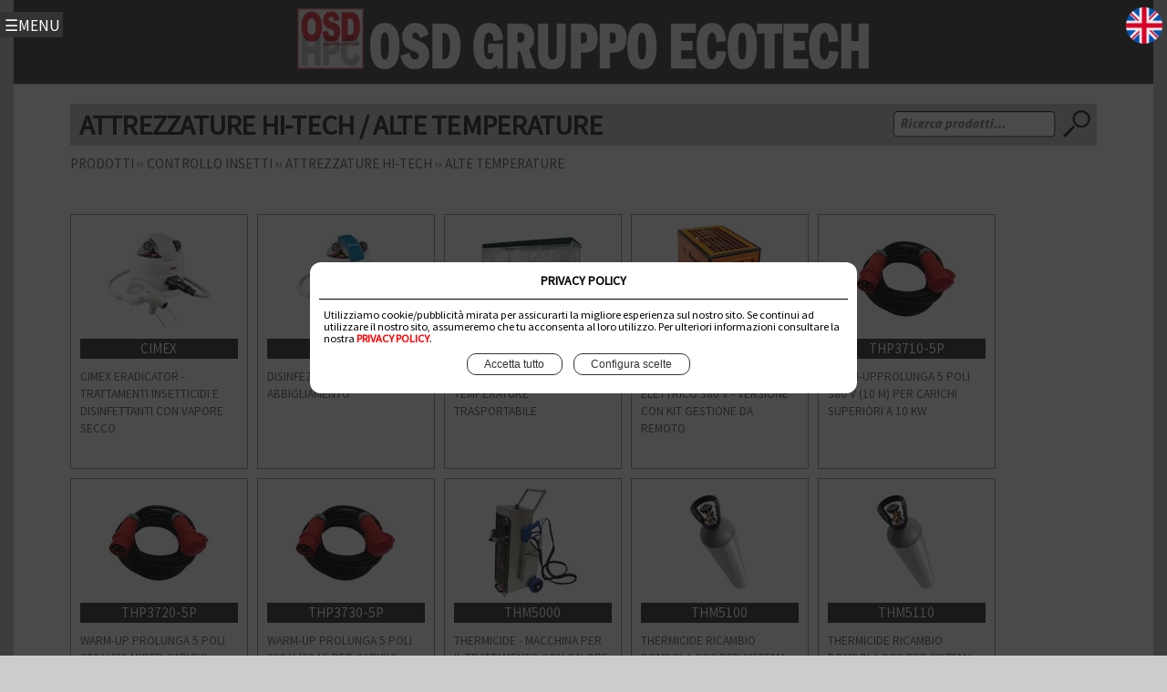

--- FILE ---
content_type: text/html; charset=utf-8
request_url: https://www.osdgroup.it/prodotti_elenco.aspx?c=3&sc=110&sbc=314
body_size: 154268
content:

<!DOCTYPE html>

<html lang="it-IT">
<head id="headIntro"><meta http-equiv="Content-Type" content="text/html; charset=utf-8" /><title>
	OSD GRUPPO ECOTECH Allontanamento piccioni,disinfestazione,roditori
</title><link rel="image_src" href="https://www.osdgroup.it/img/media/logo_osd.jpg" /><meta name="keywords" content="allontanamento piccioni,dissuasori colombi, storni, gabbiani, allontanamento volatili molesti, erogatori topi, trappole cattura ratti, bird control, bird removal, pest control, pigeons" /><meta name="description" content="OSD gruppo Ecotech Sistemi allontanamento piccioni e volatili Ecobirds,Prodotti per disinfestazione,disinfezione,derattizzazione,HACCP,igiene ambientale" /><meta name="robots" content="all" /><meta name="revisit-after" content="15" /><meta name="language" content="it" /><meta name="charset" content="iso-8859-1" /><meta name="copyright" content="Osd Gruppo Ecotech srl" /><meta name="author" content="Osd Gruppo Ecotech srl" /><meta name="reply-to" content="webmaster@osdgroup.it" /><link rel="canonical" href="https://www.osdgroup.it/prodotti.aspx" /><link rel="apple-touch-icon" sizes="57x57" href="img/icone/apple-icon-57x57.png" /><link rel="apple-touch-icon" sizes="60x60" href="img/icone/apple-icon-60x60.png" /><link rel="apple-touch-icon" sizes="72x72" href="img/icone/apple-icon-72x72.png" /><link rel="apple-touch-icon" sizes="76x76" href="img/icone/apple-icon-76x76.png" /><link rel="apple-touch-icon" sizes="114x114" href="img/icone/apple-icon-114x114.png" /><link rel="apple-touch-icon" sizes="120x120" href="img/icone/apple-icon-120x120.png" /><link rel="apple-touch-icon" sizes="144x144" href="img/icone/apple-icon-144x144.png" /><link rel="apple-touch-icon" sizes="152x152" href="img/icone/apple-icon-152x152.png" /><link rel="apple-touch-icon" sizes="180x180" href="img/icone/apple-icon-180x180.png" /><link rel="icon" type="image/png" sizes="144x144" href="img/icone/android-icon-144x144.png" /><link rel="icon" type="image/png" sizes="192x192" href="img/icone/android-icon-192x192.png" /><link rel="icon" type="image/png" sizes="32x32" href="img/icone/favicon-32x32.png" /><link rel="icon" type="image/png" sizes="96x96" href="img/icone/favicon-96x96.png" /><link rel="icon" type="image/png" sizes="16x16" href="img/icone/favicon-16x16.png" /><link rel="manifest" href="img/icone/manifest.json" /><meta name="msapplication-TileColor" content="#ffffff" /><meta name="msapplication-TileImage" content="img/icone/ms-icon-144x144.png" /><meta name="theme-color" content="#ffffff" /><link rel="stylesheet" href="assetsfree/css/all.css" /><link rel="stylesheet" type="text/css" href="assetsfree/css/mainfree.css" /><meta name="viewport" content="width=device-width, initial-scale=1" />

    <!--[if lte IE 8]><script src="assets/js/ie/html5shiv.js"></script><![endif]-->
    <link rel="stylesheet" href="assets/css/main.css" />
    <!--[if lte IE 9]><link rel="stylesheet" href="assets/css/ie9.css" /><![endif]-->
    <!--[if lte IE 8]><link rel="stylesheet" href="assets/css/ie8.css" /><![endif]-->

    <!--CSS DEDICATO AL MENU HAMBURGER SE USO SMATPHONE-->
    <!--<link rel="stylesheet prefetch" href="https://fonts.googleapis.com/css?family=Noto+Sans:700" />-->

    <!--FINE CSS DEDICATO AL MENU HAMBURGER SE USO SMATPHONE-->


<!-- JavaScript CONTROLLO CAMPI OBBLIGATORI -->			
    <!-- Real-time Validation -->


    <script src="scripts/jquery-1.3.2.min.js"></script>









    
    <!--SOLO PER ACCELERARE TOOTLTIP SU TESTO O LINK-->
    <script type="text/javascript" src="https://cdnjs.cloudflare.com/ajax/libs/jquery/3.3.1/jquery.min.js"></script>

    <script type="text/javascript">
        $(function () {

            $('body').after('<div id="mrw-tooltip"><i></i><span class="tt-inner"></span></div>');
            $('body').after('<div id="mrw-tooltip_2"><i></i><span class="tt-inner"></span></div>');
            $('.tooltip').mousemove(function (e) {
                var tip = $(this).data('tip');
                var scx = $(document).scrollTop();
                var scy = $(document).scrollLeft();
                $('#mrw-tooltip span.tt-inner').text(tip)
                $('#mrw-tooltip').show().css({ 'left': e.clientX + scy - 10 + 'px', 'top': e.clientY + scx + 10 + 'px' })
            }).mouseout(function () {
                $('#mrw-tooltip').hide();
            });

            $('.tooltip_2').mousemove(function (e) {
                var tip = $(this).data('tip');
                var scx = $(document).scrollTop();
                var scy = $(document).scrollLeft();
                $('#mrw-tooltip_2 span.tt-inner').html(tip)
                $('#mrw-tooltip_2').show().css({ 'left': e.clientX + scy - 10 + 'px', 'top': e.clientY + scx + 16 + 'px' })
            }).mouseout(function () {
                $('#mrw-tooltip_2').hide();
            });

        });


        function CloseDialog() {
            $(function () {

                setTimeout(function () { $('#pnlpopup').fadeOut("slow"); $('#ModalPopupExtender2_backgroundElement').removeClass("modalBackground").fadeOut("slow");   }, 2500);


            });
        };


    </script>

<STYLE type="text/css">
		#mrw-tooltip {
			display: none;
			position: absolute;
			z-index: 999;
			background: #333;
			padding: 3px 5px;
			max-width: 160px;
		}
		#mrw-tooltip span {
			color: #EEE;
			font: normal 12px arial;
			line-height: 140%;
		}
		#mrw-tooltip i {
			display: block;
			position: absolute;
			top: -5px;
			left: 5px;
			width: 0;
			height: 0;
			border-left: 7px solid transparent;
			border-right: 7px solid transparent;
			border-bottom: 7px solid #333;	
		}

		#mrw-tooltip_2 {
			display: none;
			position: absolute;
			z-index: 10000;
			background: #ffffff;
			padding: 3px 5px;
			max-width: 200px;
            border: 1px solid #ff0000; 
		}
		#mrw-tooltip_2 span {
			color: #000000;
			font: normal 12px arial;
			line-height: 140%;
		}
		#mrw-tooltip_2 i {
			display: block;
			position: absolute;
			top: -5px;
			left: 5px;
			width: 0;
			height: 0;
			border-left: 7px solid transparent;
			border-right: 7px solid transparent;
			border-bottom: 7px solid #333;	
		}

        input[type="submit"], input[type="reset"], input[type="button"], button, .button {
             height: auto; 
             line-height: normal; 
            padding-top: 4px;
            padding-bottom:4px;
        }

        #main input[type="submit"], #main input[type="reset"], #main input[type="button"], #main button, #main .button {
            background-color: transparent;
            box-shadow: none;
            color: #333333 !important;
        }



select.dropMisure, textbox.dropMisure {
    padding: 0.3em!important;
}

select.dropMisure {
    height: fit-content!important;
}

textbox.dropMisure {
    height: fit-content!important;
}


</STYLE>



    <script>
        $(document).ready(function (e) {

            //function SendValueIdProd(e) {
            //    e.preventDefault;
            //    alert("SSSSSSSSSSSSS");
            //    return false;
            //}

            $(".attesa_eliminazione").click(function (e) {
                e.preventDefault;

                //alert("asdsadsadas");

                var arrayFinestraProdottiInFaseDiEliminazione;
                arrayFinestraProdottiInFaseDiEliminazione = this.title.split("----");

                //ultimo indice array da 0 a 7
                //alert(arrayFinestraProdottiInFaseDiEliminazione[7]);
                /*<span style="font-weight: 900">Attenzione!</span><bR />*/
                document.getElementById("ContentPlaceHolder1_divTitoloProdottocheSostituisce").innerHTML = 'Il modello ' + arrayFinestraProdottiInFaseDiEliminazione[2] + ' non è disponibile.<br />Il prodotto sostitutivo è il modello ' + arrayFinestraProdottiInFaseDiEliminazione[3] + '.';

                document.getElementById("ContentPlaceHolder1_aHrefLinkProdottoCheSostituisce").href = 'prodotti_dettaglio_singolo.aspx?c=' + arrayFinestraProdottiInFaseDiEliminazione[4] + '&sc=' + arrayFinestraProdottiInFaseDiEliminazione[5] + '&sbc=' + arrayFinestraProdottiInFaseDiEliminazione[6] + '&P=' + arrayFinestraProdottiInFaseDiEliminazione[7];  

                //var prima_parte_img;
                //prima_parte_img = 'public\\catalogo\\img_principale_scheda_prodotto\\';
                //var seconda_parte_img;
                //seconda_parte_img = arrayFinestraProdottiInFaseDiEliminazione[3].replace("\/", "_") + ".jpg";
                //document.getElementById("ContentPlaceHolder1_imgProdottocheSostituisce").src = string.concat(prima_parte_img, seconda_parte_img);

                document.getElementById("ContentPlaceHolder1_imgProdottocheSostituisce").src = arrayFinestraProdottiInFaseDiEliminazione[8];

                document.getElementById("ContentPlaceHolder1_divTestoProdottocheSostituisce").innerHTML = '<a href="prodotti_dettaglio_singolo.aspx?c=' + arrayFinestraProdottiInFaseDiEliminazione[4] + '&sc=' + arrayFinestraProdottiInFaseDiEliminazione[5] + '&sbc=' + arrayFinestraProdottiInFaseDiEliminazione[6] + '&P=' + arrayFinestraProdottiInFaseDiEliminazione[7] + '" >Clicca sull\'immagine per andare al modello sostitutivo</a>';

                document.getElementById("ContentPlaceHolder1_finestra_prodotto_che_sostituisce").style.display = 'inline';
                document.getElementById("ContentPlaceHolder1_finestra_prodotto_che_sostituisce_background").style.display = 'inline';

                //$("#divTitoloProdottocheSostituisce").text = arrayFinestraProdottiInFaseDiEliminazione[0]

                //$("#finestra_prodotto_che_sostituisce")

                //alert(this.title);
/*                var stringa_valori_post = { RichiestaDatiPerMessaggiPopup_customer: { IDprod2: JSON.stringify(this.title) } };*/

                //$.ajax({

                //    type: "POST",
                //    contentType: "application/json; charset=utf-8",
                //    url: "prodotti_elenco.aspx/ViewMessageProdotto", // this for calling the web method function in cs code.  
                //    data: JSON.stringify(stringa_valori_post),// empid value                      
                //    dataType: "json",
                //    beforeSend: function () { $("#wait").show(); },
                //    complete: function () { $("#wait").hide(); },
                //    success: function (data) {
                        //msg.d contains the returned JSON

                        /*alert(data.d);*/ //id ordina restituiito
                        
/*                        response($.map(data.d, function (item) {*/

                            
                        //$("#").text = item.

/*                        }))*/
                        // Handle success here
                        //$('#editor-content-container').html(data);
                        //$('#editor-container').modal('show');

                        //location.href = "prodotti_elenco.aspx";
                        //if (data == "error") {
                        //    $('#ShowError').show().text("Email dosen't Match ");
                        //    $('#ShowSuccess').hide();
                        //}
                        //else {
                        //    $('#ShowSuccess').show().text(data);
                        //}
                //    }  

                //});


                return false;
            });

    });
    </script>





        <!--area dedicata a form ricerca-->
        <script src="js_filtro_ricerca/filtro_ricerca_no_master.js"></script>

        <!--fine area dedicata a form ricerca-->



    <!--SOLO PER ACCELERARE TOOTLTIP SU TESTO O LINK-->
    <script type="text/javascript" src="https://cdnjs.cloudflare.com/ajax/libs/jquery/3.3.1/jquery.min.js"></script>

    <script type="text/javascript">
        $(function () {

            $('body').after('<div id="mrw-tooltip"><i></i><span class="tt-inner"></span></div>');
            $('body').after('<div id="mrw-tooltip_2"><i></i><span class="tt-inner"></span></div>');
            $('.tooltip').mousemove(function (e) {
                var tip = $(this).data('tip');
                var scx = $(document).scrollTop();
                var scy = $(document).scrollLeft();
                $('#mrw-tooltip span.tt-inner').text(tip)
                $('#mrw-tooltip').show().css({ 'left': e.clientX + scy - 10 + 'px', 'top': e.clientY + scx + 10 + 'px' })
            }).mouseout(function () {
                $('#mrw-tooltip').hide();
            });

            $('.tooltip_2').mousemove(function (e) {
                var tip = $(this).data('tip');
                var scx = $(document).scrollTop();
                var scy = $(document).scrollLeft();
                $('#mrw-tooltip_2 span.tt-inner').html(tip)
                $('#mrw-tooltip_2').show().css({ 'left': e.clientX + scy - 10 + 'px', 'top': e.clientY + scx + 16 + 'px' })
            }).mouseout(function () {
                $('#mrw-tooltip_2').hide();
            });

        });
    </script>

<STYLE type="text/css">
		#mrw-tooltip {
			display: none;
			position: absolute;
			z-index: 999;
			background: #333;
			padding: 3px 5px;
			max-width: 160px;
		}
		#mrw-tooltip span {
			color: #EEE;
			font: normal 12px arial;
			line-height: 140%;
		}
		#mrw-tooltip i {
			display: block;
			position: absolute;
			top: -5px;
			left: 5px;
			width: 0;
			height: 0;
			border-left: 7px solid transparent;
			border-right: 7px solid transparent;
			border-bottom: 7px solid #333;	
		}

		#mrw-tooltip_2 {
			display: none;
			position: absolute;
			z-index: 10000;
			background: #ffffff;
			padding: 3px 5px;
			max-width: 200px;
            border: 1px solid #ff0000; 
		}
		#mrw-tooltip_2 span {
			color: #000000;
			font: normal 12px arial;
			line-height: 140%;
		}
		#mrw-tooltip_2 i {
			display: block;
			position: absolute;
			top: -5px;
			left: 5px;
			width: 0;
			height: 0;
			border-left: 7px solid transparent;
			border-right: 7px solid transparent;
			border-bottom: 7px solid #333;	
		}

        input[type="submit"], input[type="reset"], input[type="button"], button, .button {
             height: auto; 
             line-height: normal; 
            padding-top: 4px;
            padding-bottom:4px;
        }

        #main input[type="submit"], #main input[type="reset"], #main input[type="button"], #main button, #main .button {
            background-color: transparent;
            box-shadow: none;
            color: #333333 !important;
        }

</STYLE>
    <!--fine SOLO PER ACCELERARE TOOTLTIP SU TESTO O LINK-->

        <script type="text/javascript">
            function VisualizzaNascondiFinestraElencoIconeHomepage() {
                if (document.getElementById("boxElencoIconeHomepage").style.display == "none") {
                    document.getElementById("boxElencoIconeHomepage").style.display = "inline"
                }
                else {
                    document.getElementById("boxElencoIconeHomepage").style.display = "none"
                }
            }
        </script> 





	<link rel="stylesheet" href="css/style_gdpr.css" /><link rel="stylesheet" type="text/css" href="modal_masterpage.css" as="style" /></head>
<body>
    <!--GESTIONE MENU LATERLAE DESTRO-->

    <!--FINE GESTIONE MENU LATERALE DESTRO-->

<!-- Google Tag Manager (noscript) -->

<!-- End Google Tag Manager (noscript) -->


    <form method="post" action="./prodotti_elenco.aspx?c=3&amp;sc=110&amp;sbc=314" onsubmit="javascript:return WebForm_OnSubmit();" id="form1">
<div class="aspNetHidden">
<input type="hidden" name="__EVENTTARGET" id="__EVENTTARGET" value="" />
<input type="hidden" name="__EVENTARGUMENT" id="__EVENTARGUMENT" value="" />
<input type="hidden" name="__VIEWSTATE" id="__VIEWSTATE" value="/[base64]/Qz0zID4gQ09OVFJPTExPIElOU0VUVEk8L0E+IOKAuuKAuiA8QSBIUkVGPVBST0RPVFRJX1NPVFRPQ0FURUdPUklFLkFTUFg/[base64]/[base64]/[base64]/[base64]/[base64]/[base64]/[base64]/[base64]/[base64]/[base64]/[base64]/[base64]/[base64]/[base64]/[base64]" />
</div>

<script type="text/javascript">
//<![CDATA[
var theForm = document.forms['form1'];
if (!theForm) {
    theForm = document.form1;
}
function __doPostBack(eventTarget, eventArgument) {
    if (!theForm.onsubmit || (theForm.onsubmit() != false)) {
        theForm.__EVENTTARGET.value = eventTarget;
        theForm.__EVENTARGUMENT.value = eventArgument;
        theForm.submit();
    }
}
//]]>
</script>


<script src="/WebResource.axd?d=BEmJ3dYnmotXmCvw077IJ-5Ce5pZW81pplEUqgBPIuy0sc2dY1edzlsqc4Ozm8oStqxFKm5m5OFqEXKueDVNwqPy9vKZPD30_k2h05nXMZU1&amp;t=638901598200000000" type="text/javascript"></script>


<script src="/ScriptResource.axd?d=pBsAB8ceI-Ylxyx_UGTiuw7C5kWgPK2ZPxAmdARz24H67-yGWKXr3OOkYzMN2Ng8M2tHLdKU3rqfnCJ3ZsSqjKKjcCLipZTC0tVDSnYkqJdTnStyr_tRiqM9qRagwEnZYpcrpZgnSL59AOssvFgM030_Yv9v5q-LuFVcpoYBt_81&amp;t=ffffffffdb0bd779" type="text/javascript"></script>
<script src="/ScriptResource.axd?d=ojjOzcmpdiSSvQ5lvXePDWF9tB40dqucdo22F3nJr4s_PdjXZ_zyP-FiXprfdPKRsPBmHpIocuOnHoj9uAaK0b960KTMmcT-ns5kVAAG35W-RHMm6qyWfyEiTGDm9FxBvM-3N8RubtIA4qW6Usm4i5U5KV5rWM4yjbsUmeSj_m0coognyqSZ8oFKDmIuvelW0&amp;t=345ad968" type="text/javascript"></script>
<script type="text/javascript">
//<![CDATA[
if (typeof(Sys) === 'undefined') throw new Error('ASP.NET Ajax client-side framework failed to load.');
//]]>
</script>

<script src="/ScriptResource.axd?d=7j2GQ7HGGF2YFjgBkmhdcYiU-1J0d-1HGbZa0hiQ8DgV6z47lLvJmkVAkWWTMBVIWMvb7eZhcOTibDBCg-Pl5HwGjHzYOOP_gpLE0Q1KoPz0dr5o_bzJpl6Tz2cFWYeh52_YevCVXiT9c53LAkGO8VhYQx-gyivSMX9XydWKbg1UAphBKEfwn6V_rCbgQbWq0&amp;t=345ad968" type="text/javascript"></script>
<script src="/ScriptResource.axd?d=HHjZtnKbe-oBaQtaR6d1SuNl_muxDAH4OU9W5aZ1clYQtStr0_axaghP_L4EbBi13pBC9eOLIAWX9pgWvy3rmn3qYFX4f3k0kpcIIc8fVP-VlrdcFJhc3YY4s4NpsjNotvtx62xDbcxsHx1XTgqf_g2&amp;t=4c150ee3" type="text/javascript"></script>
<script src="/ScriptResource.axd?d=yVSF80tC7Gsz7fcQnH_4F2QWaKwPo2M9xftzWuuNvcMtWeKodC7MN8xqan6efK2O4G2I4vyHNfM2EooZ_hQw5D6A1ve_JhM1d_1ERMFPM7jS4QN5ELghu6d4I2MczIvQJjUORewsEP1HH2aYJ0tvxQ2&amp;t=4c150ee3" type="text/javascript"></script>
<script src="/ScriptResource.axd?d=LEXu4nwsYiozWvGVHq49iWcH5u_4fE6xAntp4GiYB-1BJw1D8p-IFc5AXClvSC6L6DIdAP0beC9Xtfd0POh8hKmq45lhQMxx0_LBe3OpqhqEya5nHHgOVKN17o2htepd0&amp;t=4c150ee3" type="text/javascript"></script>
<script src="/ScriptResource.axd?d=vcdGIfoEIVbFY6BfqtyxIqiGGS8ycVdj4ew7U5Upqruk6k_wmO2dXIKSn0Cb68X8iftKBEsk6UCF9frTO_uZM33JJWEB2j_kJcrPz3Gld-hfFBoYyfkmjXfyKlR10FH1pmgS5CvEj9Pb6HTgW3cQzw2&amp;t=4c150ee3" type="text/javascript"></script>
<script src="/ScriptResource.axd?d=7MgZWctzgREY17xIWLKda1Vf7fwv-Sk0aMulagHBCys7GpScb6AvoJmpPByrQlRWrhyW67vmFJB2YpDryJEB3AxmukG2F7_5t76Wwgc32zhiU_wX9-MPd8TPhag49WkmkC9qoecTzGD-RI1h3029bw2&amp;t=4c150ee3" type="text/javascript"></script>
<script src="/ScriptResource.axd?d=nJMJu_kwYDpE7fM1msoExQI9OXXwZocQIRpCBq2vq-FfSYwG1aBjjqVwoOTTUBRYI5LMhGrHPTAr2hBPrXp0dPiuQV5lknLyZ8bUS0591gkuDL-QS3PZSE6_0gyaAr3mE0VBjTzlav7ZI5Rg1VDNnw2&amp;t=4c150ee3" type="text/javascript"></script>
<script src="/ScriptResource.axd?d=EG3DDE21iMiA_Vpw25ngo8JSfP8ju1VLV8Rb_pGJfHKeSFQtrQUnt-K2nda7MeLBVNiJlmkVLeJ32q0Ue1O1CDIvvPXVZ9k_Z3IKGfdVr5BBeOiq7zVy9jclAoiyAniLWYaGy5xl43YEusBBf7WUcA2&amp;t=4c150ee3" type="text/javascript"></script>
<script src="/ScriptResource.axd?d=a2ibAnXD5Xa1AQpTgn90sKslXvGpP56svhKVQRV-nQ5haLBkAYKqdJPXomagTt-jl9qHkeCoNa1dke1Iq-dyB-2plQW9c8GP8WH7l8kJpURvlKXun-RP1SJxmembbGMKvCC7jqbbtXcUWW1xf4paZg2&amp;t=4c150ee3" type="text/javascript"></script>
<script src="/ScriptResource.axd?d=TqN9yeOkSbea2wb-0dQz_8z9unIyVhOBJCpri6DlgMmKmc0-CjDLPRVkqM1WQ2YxGcXrW9dzNzklRtaw1X7OQcDsq--b4nUQ3rcez9A4aSCRzuMUNDynijSvnkDt3TYg7b6425uDyoMfLgBaTrfVhw2&amp;t=4c150ee3" type="text/javascript"></script>
<script src="/ScriptResource.axd?d=2dkm2R_qan0mdIkmqpapiK3o7E7dFTJGvxfvHELBu9lpJbyf0Kiox0Epz1oPLJfFbeQQaHrr_LiOpYyiaiLBseHw5r4TwZHTyLUrYTCYufZrsCI9m_btPVHEF41fjCVmO01EY0sC_4iILr-XBLb02Q2&amp;t=4c150ee3" type="text/javascript"></script>
<script src="/ScriptResource.axd?d=ssp0EcETZ3QSvl8TvibEUg6YM9HyLsbpmTxzjPYCFKUBG3JB6VyqcbRyqQlYvbeO2p2MnJ-aXADhEbE_1hV_Y9UIFEZlJUFX-HhxdFy3xqFEJCk9TewwTuK0HsBPdyyKRMixq2SjcY59gdB4rPsc4A2&amp;t=4c150ee3" type="text/javascript"></script>
<script src="/ScriptResource.axd?d=B45XdvDhqUQdPbKgk8eqN6Ic9C3lgg-WFaiWKPghzJw1v6v6Kg26H11OAOFonLcyghF2OleyaM-C_f856c_kBfvO_ls8AyQUVBLAxP6WE-0JvnQMdRNpR2C4ru5vc3jk0&amp;t=4c150ee3" type="text/javascript"></script>
<script src="/ScriptResource.axd?d=m8Mqx0Y9h4wXYrPOgai2RQ74DNfdZ98KOrVb469HsYC06SlR9b4nqDp77ArNeUOlRf9vYCp5cysP8Xj9PYILvGPKf8tirqdfmpx4eDWbXD7uuXnmMZnhOUgmxs92VP3IdBeFlUrYk7-xXp4CfQeA2A2&amp;t=4c150ee3" type="text/javascript"></script>
<script src="/ScriptResource.axd?d=-Ex_PEs7ZwRIRHu7w1wkZJsw396HHh0BUPiLQdcBtmZRqsrksiVSEnzDFD67_wV3E86qKkgnAMrukSylhRk4iuH8jzzye_U0Or-uwe7vMGVyzNApMjP_LUyt7s7oDDC9Di3G_le8kruAJo041qrlUA2&amp;t=4c150ee3" type="text/javascript"></script>
<script type="text/javascript">
//<![CDATA[
function WebForm_OnSubmit() {
if (typeof(ValidatorOnSubmit) == "function" && ValidatorOnSubmit() == false) return false;
return true;
}
//]]>
</script>

<div class="aspNetHidden">

	<input type="hidden" name="__VIEWSTATEGENERATOR" id="__VIEWSTATEGENERATOR" value="4BAB7303" />
	<input type="hidden" name="__SCROLLPOSITIONX" id="__SCROLLPOSITIONX" value="0" />
	<input type="hidden" name="__SCROLLPOSITIONY" id="__SCROLLPOSITIONY" value="0" />
	<input type="hidden" name="__EVENTVALIDATION" id="__EVENTVALIDATION" value="/wEdAFThR0lbXfzyRgd70opvbjJEXs5Uw8aRcEzKepHywSHXwMUZunIsH5yOznT7zSQeSB+l+lvTX1RJLu7dMKU2HA5z/BMbNpG/4b0JT2LNETAb8hWlZnweXxd2I8N87GTLJ5iKEMi47YQA7hS4R3CxShmTsSWd7qP4ldRAyWlmbwGMAjiCSQ/3xl0X+JnQ8v8JlZFO3DDo8EjerR0zWx1xnEctHDxV9GhbTp6qEazncGhVUBIJ/kpOjUUYFLPaHG3lnq+znZaGU9kh1adWrK0L62W24hkb5aeqbqzWBZYcPywo5HFYv4jQYa0nPZL2fkmK2eJ5er2NanoUWLuPZAnVnKiO5tv1tweSHTbpjB1ReB0sx8ZXHSMio/w7s4IunQeO0GGr1vLuxrOP8QSRfeWIImiumeyDLfbXC8Y+pf384rKIeA+eKTabAjrDXF+/2hLI45GY6WyyQod4TkAnWhgtOuhokjoZsC45S5BE5v52pedRvgNWRuuK5bFwpG2ozZQdUTPCQ9d52JdQq3uXigSFdLXrOZhPl0hoivv63AHbFpvRujdRg8klm/x1T2+nfruglP92LBATKNSJpxJ0uaytOzX6iQu1GzI+54HvxR6b0WNlkEtxUSpTjuvFWTKKjH2GKcbXXtm3nfhELlDOB+wEmQdfSaiVBjJQeD+whNief/IEEbi5YG2xDWqKsCy4zjM+J/KrfnLS/0m42IvO4COC6omq4A0LagVyZpPTIbHxApfEhAbdVbKXxl6ga3EFDRWC9T7OkMPBaXPthgXBdLTtWvDesKDk7w0yDGPvYI2Qq8yNPh4bogIRJE3zZhjFBX3UHHo5NPaBAlWQfOq7sBCa1Xw1RkOTHHJDdshlMefO3XZlvOcb/D42nUpym5ru6Darlyv2kTtm5pACOBaBYf/r6f8q/fWezJORFXDQh4ih7IyFcs4DZJyo4UT2pZRo/0L/lXVvPl85kZyINDM65gqV4pE/9nG1EzOtptfso74WBfFUBMOAkulvGk8NB2sbZrztT/JPmloTNdkXRaWlYsI0qmeYWbsfpqR8JcCfoRyaWuFhwI6906MtwYZeCop+nS0ZEaqIAAtvQ3w2w4bWeEZjDKVrUvkZysyVVQJAa16Y+FEU9DW7PbCJ+n6exxa+05hUvxzzZTbqg5KFNYhRif9Efxz6RvX5h9KpFH+tED836sE8mV7Ij0RCp73Ajky2cDFO/rtR7QdLYJo8yjQIuG3Q81+tKgFDbXMLfK2Cbjnj6lLxWiZzlZ+zYUfEdRFPuRsfv5G6ZfHY8OcGpajndkWXihVk/q5B6VAMOmnER+CFoXQsxJaMm2vRrT4EO33hKzjYjbBmvlR5QXrU1iCyMvTyulUmBz0YhLt/FZErtE8P9whaOCG+RPgDm9rxjzMWNCya6eMb/MFxcsTZiuHYek+9ohYQ7YcO7L0cosZGH6hKi/jMBCCzMgOwWdXa/A7OzLdZFRWOmpxWwooJ2uVTVkZiEb9jZYgS/El39ugVrnWWzUnCeRt18z9oi1vRu9ARzp0vcPg2RrxeR6nfQRrIKJ/0ckHTlKvYX22wxa3Trnd8o12rh3B217SyyfsokHNFPi2tlVwuOaxuenTdHUgvJijJfm1EPBNCbtUQ7ttAzBE5KnmmL9CgcFD27WVjHjt6hwfkkQ+ilR+t4E30rwj4RQoVlpn61roW74nshoWpo6wL6MbrZMFlxQ/SVbz7xZQYGOSOrfcvz0gL8cmyBu9Bou5TEqNhBrkupXt6+WAfMneka/HptVMu48yCUjpKHhimVMGmSEJ7hO+AUZhenY9Vg7LTCFO7lulgvatKsOI01YCs33j+Tw==" />
</div>
        <script type="text/javascript">
//<![CDATA[
Sys.WebForms.PageRequestManager._initialize('ctl00$ScriptManager1', 'form1', [], [], [], 90, 'ctl00');
//]]>
</script>



        <div class="overlay_conferma_ordine_masterpage" id="divMessaggioConfermaInvio_masterpage" style="display: none">
           <div id="divTestoConferaAspettareChiusurapagina" class="overlay-box_masterpage">Attendi<br />
               <img src="imgmag/attesa.gif" /></div>
        </div>

        <input type="checkbox" id="nav-toggle" hidden  />
        <nav class="nav">
            <label id="nav_toggle_colore_login" for="nav-toggle" class="nav-toggle" onclick=""></label>
            <h2> 
                <a href="prodotti.aspx"><span   class="inserireImgProdotti"></span> PRODOTTI</a> 
            </h2>

            <ul id="ulListacategorie">
<li><a href="prodotti_sottocategorie.aspx?c=2">Controllo roditori</a></li>

<li><a href="javascript:" style="color:red">Controllo insetti</a></li>

<li><a href="prodotti_sottocategorie.aspx?c=1">Controllo volatili</a></li>

<li><a href="prodotti_sottocategorie.aspx?c=14">Controllo altri infestanti</a></li>

<li><a href="prodotti_sottocategorie.aspx?c=19">Oli essenziali</a></li>

<li><a href="prodotti_sottocategorie.aspx?c=6">Attrezzature</a></li>

<li><a href="prodotti_sottocategorie.aspx?c=9">Cantieristica</a></li>

<li><a href="prodotti_sottocategorie.aspx?c=11">Sanificazione</a></li>

<li><a href="prodotti_sottocategorie.aspx?c=18">Corsi formativi</a></li>

<li><a href="prodotti_sottocategorie.aspx?c=20">Novità</a></li>

<li></li></ul>
            <ul style="margin-top: 15px;">
            <li><a href="default.aspx"><span   class="inserireImgCasa"></span> HOME</a></li>




            
            <li id="liLogin"><a href="PRIVATE_LOGIN/switch.aspx" id="ahrefOpenPopupLogin" class="openModal"><span class="inserireImgLock"></span> Login / Registrazione</a></li>
            

            <div style="width: 100%; text-align:center; margin-top: 15px "><a href="PRIVATE_LOGIN/user/area_utente_gestione_ordini.aspx" id="linkTestoLivelloAssegnazione"></a></div>
            

            
                



            
            
            
            </ul>
            

            
            



        </nav>









            <div class="" style="position: absolute; right: 4pt; top: 0.5em; z-index: 100">
                <a id="hyperImgEng2" href="https://www.osdgroup.eu" target="_blank"><img id="imgEng" class="dimesioniFlags" src="img/inghilterra.png" alt="Osd gruppo Ecotech srl - Allontanamento piccioni,disinfestazione,HACCP, roditori" /></a>
            </div>

        <script src="cdnjscloudflarecom_ajx_libs_jquery_2_1_3/jquery.min.js"></script>
        <script src="js/index.js"></script>


        <!-- Wrapper -->
        <div id="wrapper">
             
            <!-- Header -->
            <header id="header" class="alt" style="padding-left: 0px!important">
                <span class="logo"><a href="default.aspx"><img alt="Osd gruppo Ecotech srl - Allontanamento piccioni,disinfestazione,HACCP, roditori"  src="img/logo_intestazione_top.png" /></a>
                                        
                     
 
                </span>

            


                
            </header>
            

            <!-- Main -->
            <div id="main">


                
        <link rel="stylesheet" type="text/css" href="modal.css" />
        <div class="overlay_conferma_ordine" id="divMessaggioConfermaInvio" style="display: none">
           <div id="ContentPlaceHolder1_divTestoConferaAspettareChiusurapagina" class="overlay-box">Attendi<br />
               <img src="imgmag/attesa.gif" /></div>
        </div> 

    <section id="intro" class="main" style="background-color: white; opacity: 0.85; padding-top: 0px">
    <div class="spotlight">
        <div class="content">


            <header  class="major">
                
                <h1 style="position: relative"><b id="stileTitoliSezioneID" class="stileTitoliSezione" style="float: left; position: absolute"><span id="ContentPlaceHolder1_spanTitoloSottocategorieProdotti" title="I nostri Prodotti divisi per categoria - Categoria Alte temperature - Osd gruppo Ecotech srl - Allontanamento piccioni,disinfestazione,HACCP, roditori">ATTREZZATURE HI-TECH / ALTE TEMPERATURE</span></b> <b id="ContentPlaceHolder1_spanCampoRicercaClient" style="position: absolute; right:0px"><a href="javascript:" class="openModal_Ricerca" style="cursor: text"><img alt="I nostri Prodotti divisi per categoria - Ricerca Prodotti - Osd gruppo Ecotech srl - Allontanamento piccioni,disinfestazione,HACCP, roditori"  src="img/lente_ricerca.png" style="height: 30px; margin-top: 7px; margin-right: 7px"/></a></b></h1>
            </header>

            <br />

            <div style="margin-top: 10px">


                <div id="navbar"><span id="ContentPlaceHolder1_visualizzaPercorsoProdotti" title="I nostri Prodotti divisi per categoria - Categoria Alte temperature - Osd gruppo Ecotech srl - Allontanamento piccioni,disinfestazione,HACCP, roditori"><A HREF=" PRODOTTI.ASPX">PRODOTTI</A> ›› <A HREF=PRODOTTI_SOTTOCATEGORIE.ASPX?C=3 > CONTROLLO INSETTI</A> ›› <A HREF=PRODOTTI_SOTTOCATEGORIE.ASPX?C=3>ATTREZZATURE HI-TECH</A> ›› <A HREF=PRODOTTI_ELENCO.ASPX?C=3&SC=110&SBC=314 >ALTE TEMPERATURE</A></span></div>
                <br />


                

                


                

                <br>



                
                        <table id="tbl">
                    

                        <div id="ContentPlaceHolder1_repElencoProdotti_divContenitoreProdotti_0" class="style_divContenitoreProdotti_no_login">
                            <!--onclick='return myscript(); onclick="DeleteConfirmbox(this.id);"-->


                            <input type="hidden" name="ctl00$ContentPlaceHolder1$repElencoProdotti$ctl01$hdnEmpId" id="ContentPlaceHolder1_repElencoProdotti_hdnEmpId_0" value="4627" />                             
                            
                                                        
                            
                            

                            

                            

                            

                            
                                                                         
                            <a href="prodotti_dettaglio_singolo.aspx?c=3&sc=110&sbc=314&P=4627" id="ContentPlaceHolder1_repElencoProdotti_linkSchedaProdotto2_0" class="testo_link" style="text-align: center" title="CIMEX CIMEX ERADICATOR - Trattamenti insetticidi e disinfettanti con vapore secco - Osd gruppo Ecotech srl - Allontanamento piccioni,disinfestazione,HACCP, roditori"><img src="public\catalogo\120px\CIMEX.jpg" id="ContentPlaceHolder1_repElencoProdotti_imgProdotto_0" alt="CIMEX CIMEX ERADICATOR - Trattamenti insetticidi e disinfettanti con vapore secco - Osd gruppo Ecotech srl - Allontanamento piccioni,disinfestazione,HACCP, roditori" width="120" height="120" /></a>
                            <br />
                            <div id="ContentPlaceHolder1_repElencoProdotti_divStriciaCodice_0" class="stileSfondoStrisciaCodiceProdotti_ANTRACITE"><a href="prodotti_dettaglio_singolo.aspx?c=3&sc=110&sbc=314&P=4627" id="ContentPlaceHolder1_repElencoProdotti_linkSchedaProdotto_0" title="CIMEX CIMEX ERADICATOR - Trattamenti insetticidi e disinfettanti con vapore secco - Osd gruppo Ecotech srl - Allontanamento piccioni,disinfestazione,HACCP, roditori"><span style="color: white!important">CIMEX</span></a></div>
                            <div style="margin-top: 10px; text-align: left; line-height: 18px" class="marginbottomElencoProdotti"><a href="prodotti_dettaglio_singolo.aspx?c=3&sc=110&sbc=314&P=4627" id="ContentPlaceHolder1_repElencoProdotti_linkSchedaProdotto222_0" class="testo_link" title="CIMEX CIMEX ERADICATOR - Trattamenti insetticidi e disinfettanti con vapore secco - Osd gruppo Ecotech srl - Allontanamento piccioni,disinfestazione,HACCP, roditori"><span id="ContentPlaceHolder1_repElencoProdotti_titoloProdotto_0">CIMEX ERADICATOR - TRATTAMENTI INSETTICIDI E DISINFETTANTI CON VAPORE SECCO</span></a></div>
                            
                                
                              
                            
                        </div>
                        
                    

                        <div id="ContentPlaceHolder1_repElencoProdotti_divContenitoreProdotti_1" class="style_divContenitoreProdotti_no_login">
                            <!--onclick='return myscript(); onclick="DeleteConfirmbox(this.id);"-->


                            <input type="hidden" name="ctl00$ContentPlaceHolder1$repElencoProdotti$ctl02$hdnEmpId" id="ContentPlaceHolder1_repElencoProdotti_hdnEmpId_1" value="4628" />                             
                            
                                                        
                            
                            

                            

                            

                            

                            
                                                                         
                            <a href="prodotti_dettaglio_singolo.aspx?c=3&sc=110&sbc=314&P=4628" id="ContentPlaceHolder1_repElencoProdotti_linkSchedaProdotto2_1" class="testo_link" style="text-align: center" title="STEAM010 Disinfezione nei negozi di abbigliamento - Osd gruppo Ecotech srl - Allontanamento piccioni,disinfestazione,HACCP, roditori"><img src="public\catalogo\120px\STEAM010.jpg" id="ContentPlaceHolder1_repElencoProdotti_imgProdotto_1" alt="STEAM010 Disinfezione nei negozi di abbigliamento - Osd gruppo Ecotech srl - Allontanamento piccioni,disinfestazione,HACCP, roditori" width="120" height="120" /></a>
                            <br />
                            <div id="ContentPlaceHolder1_repElencoProdotti_divStriciaCodice_1" class="stileSfondoStrisciaCodiceProdotti_ANTRACITE"><a href="prodotti_dettaglio_singolo.aspx?c=3&sc=110&sbc=314&P=4628" id="ContentPlaceHolder1_repElencoProdotti_linkSchedaProdotto_1" title="STEAM010 Disinfezione nei negozi di abbigliamento - Osd gruppo Ecotech srl - Allontanamento piccioni,disinfestazione,HACCP, roditori"><span style="color: white!important">STEAM010</span></a></div>
                            <div style="margin-top: 10px; text-align: left; line-height: 18px" class="marginbottomElencoProdotti"><a href="prodotti_dettaglio_singolo.aspx?c=3&sc=110&sbc=314&P=4628" id="ContentPlaceHolder1_repElencoProdotti_linkSchedaProdotto222_1" class="testo_link" title="STEAM010 Disinfezione nei negozi di abbigliamento - Osd gruppo Ecotech srl - Allontanamento piccioni,disinfestazione,HACCP, roditori"><span id="ContentPlaceHolder1_repElencoProdotti_titoloProdotto_1">DISINFEZIONE NEI NEGOZI DI ABBIGLIAMENTO</span></a></div>
                            
                                
                              
                            
                        </div>
                        
                    

                        <div id="ContentPlaceHolder1_repElencoProdotti_divContenitoreProdotti_2" class="style_divContenitoreProdotti_no_login">
                            <!--onclick='return myscript(); onclick="DeleteConfirmbox(this.id);"-->


                            <input type="hidden" name="ctl00$ContentPlaceHolder1$repElencoProdotti$ctl03$hdnEmpId" id="ContentPlaceHolder1_repElencoProdotti_hdnEmpId_2" value="1491" />                             
                            
                                                        
                            
                            

                            

                            

                            

                            
                                                                         
                            <a href="prodotti_dettaglio_singolo.aspx?c=3&sc=110&sbc=314&P=1491" id="ContentPlaceHolder1_repElencoProdotti_linkSchedaProdotto2_2" class="testo_link" style="text-align: center" title="S9225 ZAPBUG Room camera alte temperature trasportabile - Osd gruppo Ecotech srl - Allontanamento piccioni,disinfestazione,HACCP, roditori"><img src="public\catalogo\120px\S9225.jpg" id="ContentPlaceHolder1_repElencoProdotti_imgProdotto_2" alt="S9225 ZAPBUG Room camera alte temperature trasportabile - Osd gruppo Ecotech srl - Allontanamento piccioni,disinfestazione,HACCP, roditori" width="120" height="120" /></a>
                            <br />
                            <div id="ContentPlaceHolder1_repElencoProdotti_divStriciaCodice_2" class="stileSfondoStrisciaCodiceProdotti_ANTRACITE"><a href="prodotti_dettaglio_singolo.aspx?c=3&sc=110&sbc=314&P=1491" id="ContentPlaceHolder1_repElencoProdotti_linkSchedaProdotto_2" title="S9225 ZAPBUG Room camera alte temperature trasportabile - Osd gruppo Ecotech srl - Allontanamento piccioni,disinfestazione,HACCP, roditori"><span style="color: white!important">S9225</span></a></div>
                            <div style="margin-top: 10px; text-align: left; line-height: 18px" class="marginbottomElencoProdotti"><a href="prodotti_dettaglio_singolo.aspx?c=3&sc=110&sbc=314&P=1491" id="ContentPlaceHolder1_repElencoProdotti_linkSchedaProdotto222_2" class="testo_link" title="S9225 ZAPBUG Room camera alte temperature trasportabile - Osd gruppo Ecotech srl - Allontanamento piccioni,disinfestazione,HACCP, roditori"><span id="ContentPlaceHolder1_repElencoProdotti_titoloProdotto_2">ZAPBUG ROOM CAMERA ALTE TEMPERATURE TRASPORTABILE</span></a></div>
                            
                                
                              
                            
                        </div>
                        
                    

                        <div id="ContentPlaceHolder1_repElencoProdotti_divContenitoreProdotti_3" class="style_divContenitoreProdotti_no_login">
                            <!--onclick='return myscript(); onclick="DeleteConfirmbox(this.id);"-->


                            <input type="hidden" name="ctl00$ContentPlaceHolder1$repElencoProdotti$ctl04$hdnEmpId" id="ContentPlaceHolder1_repElencoProdotti_hdnEmpId_3" value="789" />                             
                            
                                                        
                            
                            

                            

                            

                            

                            
                                                                         
                            <a href="prodotti_dettaglio_singolo.aspx?c=3&sc=110&sbc=314&P=789" id="ContentPlaceHolder1_repElencoProdotti_linkSchedaProdotto2_3" class="testo_link" style="text-align: center" title="HOT3550R WARM-UP riscaldatore elettrico 380 V - Versione con kit gestione da remoto - Osd gruppo Ecotech srl - Allontanamento piccioni,disinfestazione,HACCP, roditori"><img src="public\catalogo\120px\HOT3550R.jpg" id="ContentPlaceHolder1_repElencoProdotti_imgProdotto_3" alt="HOT3550R WARM-UP riscaldatore elettrico 380 V - Versione con kit gestione da remoto - Osd gruppo Ecotech srl - Allontanamento piccioni,disinfestazione,HACCP, roditori" width="120" height="120" /></a>
                            <br />
                            <div id="ContentPlaceHolder1_repElencoProdotti_divStriciaCodice_3" class="stileSfondoStrisciaCodiceProdotti_ANTRACITE"><a href="prodotti_dettaglio_singolo.aspx?c=3&sc=110&sbc=314&P=789" id="ContentPlaceHolder1_repElencoProdotti_linkSchedaProdotto_3" title="HOT3550R WARM-UP riscaldatore elettrico 380 V - Versione con kit gestione da remoto - Osd gruppo Ecotech srl - Allontanamento piccioni,disinfestazione,HACCP, roditori"><span style="color: white!important">HOT3550R</span></a></div>
                            <div style="margin-top: 10px; text-align: left; line-height: 18px" class="marginbottomElencoProdotti"><a href="prodotti_dettaglio_singolo.aspx?c=3&sc=110&sbc=314&P=789" id="ContentPlaceHolder1_repElencoProdotti_linkSchedaProdotto222_3" class="testo_link" title="HOT3550R WARM-UP riscaldatore elettrico 380 V - Versione con kit gestione da remoto - Osd gruppo Ecotech srl - Allontanamento piccioni,disinfestazione,HACCP, roditori"><span id="ContentPlaceHolder1_repElencoProdotti_titoloProdotto_3">WARM-UP RISCALDATORE ELETTRICO 380 V - VERSIONE CON KIT GESTIONE DA REMOTO</span></a></div>
                            
                                
                              
                            
                        </div>
                        
                    

                        <div id="ContentPlaceHolder1_repElencoProdotti_divContenitoreProdotti_4" class="style_divContenitoreProdotti_no_login">
                            <!--onclick='return myscript(); onclick="DeleteConfirmbox(this.id);"-->


                            <input type="hidden" name="ctl00$ContentPlaceHolder1$repElencoProdotti$ctl05$hdnEmpId" id="ContentPlaceHolder1_repElencoProdotti_hdnEmpId_4" value="1959" />                             
                            
                                                        
                            
                            

                            

                            

                            

                            
                                                                         
                            <a href="prodotti_dettaglio_singolo.aspx?c=3&sc=110&sbc=314&P=1959" id="ContentPlaceHolder1_repElencoProdotti_linkSchedaProdotto2_4" class="testo_link" style="text-align: center" title="THP3710-5P WARM-UPProlunga 5 poli 380 V (10 m) per carichi superiori a 10 KW - Osd gruppo Ecotech srl - Allontanamento piccioni,disinfestazione,HACCP, roditori"><img src="public\catalogo\120px\THP3710-5P.jpg" id="ContentPlaceHolder1_repElencoProdotti_imgProdotto_4" alt="THP3710-5P WARM-UPProlunga 5 poli 380 V (10 m) per carichi superiori a 10 KW - Osd gruppo Ecotech srl - Allontanamento piccioni,disinfestazione,HACCP, roditori" width="120" height="120" /></a>
                            <br />
                            <div id="ContentPlaceHolder1_repElencoProdotti_divStriciaCodice_4" class="stileSfondoStrisciaCodiceProdotti_ANTRACITE"><a href="prodotti_dettaglio_singolo.aspx?c=3&sc=110&sbc=314&P=1959" id="ContentPlaceHolder1_repElencoProdotti_linkSchedaProdotto_4" title="THP3710-5P WARM-UPProlunga 5 poli 380 V (10 m) per carichi superiori a 10 KW - Osd gruppo Ecotech srl - Allontanamento piccioni,disinfestazione,HACCP, roditori"><span style="color: white!important">THP3710-5P</span></a></div>
                            <div style="margin-top: 10px; text-align: left; line-height: 18px" class="marginbottomElencoProdotti"><a href="prodotti_dettaglio_singolo.aspx?c=3&sc=110&sbc=314&P=1959" id="ContentPlaceHolder1_repElencoProdotti_linkSchedaProdotto222_4" class="testo_link" title="THP3710-5P WARM-UPProlunga 5 poli 380 V (10 m) per carichi superiori a 10 KW - Osd gruppo Ecotech srl - Allontanamento piccioni,disinfestazione,HACCP, roditori"><span id="ContentPlaceHolder1_repElencoProdotti_titoloProdotto_4">WARM-UPPROLUNGA 5 POLI 380 V (10 M) PER CARICHI SUPERIORI A 10 KW</span></a></div>
                            
                                
                              
                            
                        </div>
                        
                    

                        <div id="ContentPlaceHolder1_repElencoProdotti_divContenitoreProdotti_5" class="style_divContenitoreProdotti_no_login">
                            <!--onclick='return myscript(); onclick="DeleteConfirmbox(this.id);"-->


                            <input type="hidden" name="ctl00$ContentPlaceHolder1$repElencoProdotti$ctl06$hdnEmpId" id="ContentPlaceHolder1_repElencoProdotti_hdnEmpId_5" value="1960" />                             
                            
                                                        
                            
                            

                            

                            

                            

                            
                                                                         
                            <a href="prodotti_dettaglio_singolo.aspx?c=3&sc=110&sbc=314&P=1960" id="ContentPlaceHolder1_repElencoProdotti_linkSchedaProdotto2_5" class="testo_link" style="text-align: center" title="THP3720-5P WARM-UP Prolunga 5 poli 380 V (20 m)per carichi superiori a 10 KW - Osd gruppo Ecotech srl - Allontanamento piccioni,disinfestazione,HACCP, roditori"><img src="public\catalogo\120px\THP3720-5P.jpg" id="ContentPlaceHolder1_repElencoProdotti_imgProdotto_5" alt="THP3720-5P WARM-UP Prolunga 5 poli 380 V (20 m)per carichi superiori a 10 KW - Osd gruppo Ecotech srl - Allontanamento piccioni,disinfestazione,HACCP, roditori" width="120" height="120" /></a>
                            <br />
                            <div id="ContentPlaceHolder1_repElencoProdotti_divStriciaCodice_5" class="stileSfondoStrisciaCodiceProdotti_ANTRACITE"><a href="prodotti_dettaglio_singolo.aspx?c=3&sc=110&sbc=314&P=1960" id="ContentPlaceHolder1_repElencoProdotti_linkSchedaProdotto_5" title="THP3720-5P WARM-UP Prolunga 5 poli 380 V (20 m)per carichi superiori a 10 KW - Osd gruppo Ecotech srl - Allontanamento piccioni,disinfestazione,HACCP, roditori"><span style="color: white!important">THP3720-5P</span></a></div>
                            <div style="margin-top: 10px; text-align: left; line-height: 18px" class="marginbottomElencoProdotti"><a href="prodotti_dettaglio_singolo.aspx?c=3&sc=110&sbc=314&P=1960" id="ContentPlaceHolder1_repElencoProdotti_linkSchedaProdotto222_5" class="testo_link" title="THP3720-5P WARM-UP Prolunga 5 poli 380 V (20 m)per carichi superiori a 10 KW - Osd gruppo Ecotech srl - Allontanamento piccioni,disinfestazione,HACCP, roditori"><span id="ContentPlaceHolder1_repElencoProdotti_titoloProdotto_5">WARM-UP PROLUNGA 5 POLI 380 V (20 M)PER CARICHI SUPERIORI A 10 KW</span></a></div>
                            
                                
                              
                            
                        </div>
                        
                    

                        <div id="ContentPlaceHolder1_repElencoProdotti_divContenitoreProdotti_6" class="style_divContenitoreProdotti_no_login">
                            <!--onclick='return myscript(); onclick="DeleteConfirmbox(this.id);"-->


                            <input type="hidden" name="ctl00$ContentPlaceHolder1$repElencoProdotti$ctl07$hdnEmpId" id="ContentPlaceHolder1_repElencoProdotti_hdnEmpId_6" value="1961" />                             
                            
                                                        
                            
                            

                            

                            

                            

                            
                                                                         
                            <a href="prodotti_dettaglio_singolo.aspx?c=3&sc=110&sbc=314&P=1961" id="ContentPlaceHolder1_repElencoProdotti_linkSchedaProdotto2_6" class="testo_link" style="text-align: center" title="THP3730-5P WARM-UP Prolunga 5 poli 380 V (30 m) per carichi superiori a 10 KW - Osd gruppo Ecotech srl - Allontanamento piccioni,disinfestazione,HACCP, roditori"><img src="public\catalogo\120px\THP3730-5P.jpg" id="ContentPlaceHolder1_repElencoProdotti_imgProdotto_6" alt="THP3730-5P WARM-UP Prolunga 5 poli 380 V (30 m) per carichi superiori a 10 KW - Osd gruppo Ecotech srl - Allontanamento piccioni,disinfestazione,HACCP, roditori" width="120" height="120" /></a>
                            <br />
                            <div id="ContentPlaceHolder1_repElencoProdotti_divStriciaCodice_6" class="stileSfondoStrisciaCodiceProdotti_ANTRACITE"><a href="prodotti_dettaglio_singolo.aspx?c=3&sc=110&sbc=314&P=1961" id="ContentPlaceHolder1_repElencoProdotti_linkSchedaProdotto_6" title="THP3730-5P WARM-UP Prolunga 5 poli 380 V (30 m) per carichi superiori a 10 KW - Osd gruppo Ecotech srl - Allontanamento piccioni,disinfestazione,HACCP, roditori"><span style="color: white!important">THP3730-5P</span></a></div>
                            <div style="margin-top: 10px; text-align: left; line-height: 18px" class="marginbottomElencoProdotti"><a href="prodotti_dettaglio_singolo.aspx?c=3&sc=110&sbc=314&P=1961" id="ContentPlaceHolder1_repElencoProdotti_linkSchedaProdotto222_6" class="testo_link" title="THP3730-5P WARM-UP Prolunga 5 poli 380 V (30 m) per carichi superiori a 10 KW - Osd gruppo Ecotech srl - Allontanamento piccioni,disinfestazione,HACCP, roditori"><span id="ContentPlaceHolder1_repElencoProdotti_titoloProdotto_6">WARM-UP PROLUNGA 5 POLI 380 V (30 M) PER CARICHI SUPERIORI A 10 KW</span></a></div>
                            
                                
                              
                            
                        </div>
                        
                    

                        <div id="ContentPlaceHolder1_repElencoProdotti_divContenitoreProdotti_7" class="style_divContenitoreProdotti_no_login">
                            <!--onclick='return myscript(); onclick="DeleteConfirmbox(this.id);"-->


                            <input type="hidden" name="ctl00$ContentPlaceHolder1$repElencoProdotti$ctl08$hdnEmpId" id="ContentPlaceHolder1_repElencoProdotti_hdnEmpId_7" value="1956" />                             
                            
                                                        
                            
                            

                            

                            

                            

                            
                                                                         
                            <a href="prodotti_dettaglio_singolo.aspx?c=3&sc=110&sbc=314&P=1956" id="ContentPlaceHolder1_repElencoProdotti_linkSchedaProdotto2_7" class="testo_link" style="text-align: center" title="THM5000 THERMICIDE - macchina per il trattamento con calore + CO2 - Osd gruppo Ecotech srl - Allontanamento piccioni,disinfestazione,HACCP, roditori"><img src="public\catalogo\120px\THM5000.jpg" id="ContentPlaceHolder1_repElencoProdotti_imgProdotto_7" alt="THM5000 THERMICIDE - macchina per il trattamento con calore + CO2 - Osd gruppo Ecotech srl - Allontanamento piccioni,disinfestazione,HACCP, roditori" width="120" height="120" /></a>
                            <br />
                            <div id="ContentPlaceHolder1_repElencoProdotti_divStriciaCodice_7" class="stileSfondoStrisciaCodiceProdotti_ANTRACITE"><a href="prodotti_dettaglio_singolo.aspx?c=3&sc=110&sbc=314&P=1956" id="ContentPlaceHolder1_repElencoProdotti_linkSchedaProdotto_7" title="THM5000 THERMICIDE - macchina per il trattamento con calore + CO2 - Osd gruppo Ecotech srl - Allontanamento piccioni,disinfestazione,HACCP, roditori"><span style="color: white!important">THM5000</span></a></div>
                            <div style="margin-top: 10px; text-align: left; line-height: 18px" class="marginbottomElencoProdotti"><a href="prodotti_dettaglio_singolo.aspx?c=3&sc=110&sbc=314&P=1956" id="ContentPlaceHolder1_repElencoProdotti_linkSchedaProdotto222_7" class="testo_link" title="THM5000 THERMICIDE - macchina per il trattamento con calore + CO2 - Osd gruppo Ecotech srl - Allontanamento piccioni,disinfestazione,HACCP, roditori"><span id="ContentPlaceHolder1_repElencoProdotti_titoloProdotto_7">THERMICIDE - MACCHINA PER IL TRATTAMENTO CON CALORE + CO2</span></a></div>
                            
                                
                              
                            
                        </div>
                        
                    

                        <div id="ContentPlaceHolder1_repElencoProdotti_divContenitoreProdotti_8" class="style_divContenitoreProdotti_no_login">
                            <!--onclick='return myscript(); onclick="DeleteConfirmbox(this.id);"-->


                            <input type="hidden" name="ctl00$ContentPlaceHolder1$repElencoProdotti$ctl09$hdnEmpId" id="ContentPlaceHolder1_repElencoProdotti_hdnEmpId_8" value="1957" />                             
                            
                                                        
                            
                            

                            

                            

                            

                            
                                                                         
                            <a href="prodotti_dettaglio_singolo.aspx?c=3&sc=110&sbc=314&P=1957" id="ContentPlaceHolder1_repElencoProdotti_linkSchedaProdotto2_8" class="testo_link" style="text-align: center" title="THM5100 THERMICIDE Ricambio bombola CO2 per sistema THERMICIDE 2Kg - Osd gruppo Ecotech srl - Allontanamento piccioni,disinfestazione,HACCP, roditori"><img src="public\catalogo\120px\THM5100.jpg" id="ContentPlaceHolder1_repElencoProdotti_imgProdotto_8" alt="THM5100 THERMICIDE Ricambio bombola CO2 per sistema THERMICIDE 2Kg - Osd gruppo Ecotech srl - Allontanamento piccioni,disinfestazione,HACCP, roditori" width="120" height="120" /></a>
                            <br />
                            <div id="ContentPlaceHolder1_repElencoProdotti_divStriciaCodice_8" class="stileSfondoStrisciaCodiceProdotti_ANTRACITE"><a href="prodotti_dettaglio_singolo.aspx?c=3&sc=110&sbc=314&P=1957" id="ContentPlaceHolder1_repElencoProdotti_linkSchedaProdotto_8" title="THM5100 THERMICIDE Ricambio bombola CO2 per sistema THERMICIDE 2Kg - Osd gruppo Ecotech srl - Allontanamento piccioni,disinfestazione,HACCP, roditori"><span style="color: white!important">THM5100</span></a></div>
                            <div style="margin-top: 10px; text-align: left; line-height: 18px" class="marginbottomElencoProdotti"><a href="prodotti_dettaglio_singolo.aspx?c=3&sc=110&sbc=314&P=1957" id="ContentPlaceHolder1_repElencoProdotti_linkSchedaProdotto222_8" class="testo_link" title="THM5100 THERMICIDE Ricambio bombola CO2 per sistema THERMICIDE 2Kg - Osd gruppo Ecotech srl - Allontanamento piccioni,disinfestazione,HACCP, roditori"><span id="ContentPlaceHolder1_repElencoProdotti_titoloProdotto_8">THERMICIDE RICAMBIO BOMBOLA CO2 PER SISTEMA THERMICIDE 2KG</span></a></div>
                            
                                
                              
                            
                        </div>
                        
                    

                        <div id="ContentPlaceHolder1_repElencoProdotti_divContenitoreProdotti_9" class="style_divContenitoreProdotti_no_login">
                            <!--onclick='return myscript(); onclick="DeleteConfirmbox(this.id);"-->


                            <input type="hidden" name="ctl00$ContentPlaceHolder1$repElencoProdotti$ctl10$hdnEmpId" id="ContentPlaceHolder1_repElencoProdotti_hdnEmpId_9" value="1958" />                             
                            
                                                        
                            
                            

                            

                            

                            

                            
                                                                         
                            <a href="prodotti_dettaglio_singolo.aspx?c=3&sc=110&sbc=314&P=1958" id="ContentPlaceHolder1_repElencoProdotti_linkSchedaProdotto2_9" class="testo_link" style="text-align: center" title="THM5110 THERMICIDE Ricambio bombola CO2 per sistema THERMICIDE 4Kg - Osd gruppo Ecotech srl - Allontanamento piccioni,disinfestazione,HACCP, roditori"><img src="public\catalogo\120px\THM5110.jpg" id="ContentPlaceHolder1_repElencoProdotti_imgProdotto_9" alt="THM5110 THERMICIDE Ricambio bombola CO2 per sistema THERMICIDE 4Kg - Osd gruppo Ecotech srl - Allontanamento piccioni,disinfestazione,HACCP, roditori" width="120" height="120" /></a>
                            <br />
                            <div id="ContentPlaceHolder1_repElencoProdotti_divStriciaCodice_9" class="stileSfondoStrisciaCodiceProdotti_ANTRACITE"><a href="prodotti_dettaglio_singolo.aspx?c=3&sc=110&sbc=314&P=1958" id="ContentPlaceHolder1_repElencoProdotti_linkSchedaProdotto_9" title="THM5110 THERMICIDE Ricambio bombola CO2 per sistema THERMICIDE 4Kg - Osd gruppo Ecotech srl - Allontanamento piccioni,disinfestazione,HACCP, roditori"><span style="color: white!important">THM5110</span></a></div>
                            <div style="margin-top: 10px; text-align: left; line-height: 18px" class="marginbottomElencoProdotti"><a href="prodotti_dettaglio_singolo.aspx?c=3&sc=110&sbc=314&P=1958" id="ContentPlaceHolder1_repElencoProdotti_linkSchedaProdotto222_9" class="testo_link" title="THM5110 THERMICIDE Ricambio bombola CO2 per sistema THERMICIDE 4Kg - Osd gruppo Ecotech srl - Allontanamento piccioni,disinfestazione,HACCP, roditori"><span id="ContentPlaceHolder1_repElencoProdotti_titoloProdotto_9">THERMICIDE RICAMBIO BOMBOLA CO2 PER SISTEMA THERMICIDE 4KG</span></a></div>
                            
                                
                              
                            
                        </div>
                        
                    

                        <div id="ContentPlaceHolder1_repElencoProdotti_divContenitoreProdotti_10" class="style_divContenitoreProdotti_no_login">
                            <!--onclick='return myscript(); onclick="DeleteConfirmbox(this.id);"-->


                            <input type="hidden" name="ctl00$ContentPlaceHolder1$repElencoProdotti$ctl11$hdnEmpId" id="ContentPlaceHolder1_repElencoProdotti_hdnEmpId_10" value="1934" />                             
                            
                                                        
                            
                            

                            

                            

                            

                            
                                                                         
                            <a href="prodotti_dettaglio_singolo.aspx?c=3&sc=110&sbc=314&P=1934" id="ContentPlaceHolder1_repElencoProdotti_linkSchedaProdotto2_10" class="testo_link" style="text-align: center" title="SEE030 Termometro a infrarossi - Osd gruppo Ecotech srl - Allontanamento piccioni,disinfestazione,HACCP, roditori"><img src="public\catalogo\120px\SEE030.jpg" id="ContentPlaceHolder1_repElencoProdotti_imgProdotto_10" alt="SEE030 Termometro a infrarossi - Osd gruppo Ecotech srl - Allontanamento piccioni,disinfestazione,HACCP, roditori" width="120" height="120" /></a>
                            <br />
                            <div id="ContentPlaceHolder1_repElencoProdotti_divStriciaCodice_10" class="stileSfondoStrisciaCodiceProdotti_ANTRACITE"><a href="prodotti_dettaglio_singolo.aspx?c=3&sc=110&sbc=314&P=1934" id="ContentPlaceHolder1_repElencoProdotti_linkSchedaProdotto_10" title="SEE030 Termometro a infrarossi - Osd gruppo Ecotech srl - Allontanamento piccioni,disinfestazione,HACCP, roditori"><span style="color: white!important">SEE030</span></a></div>
                            <div style="margin-top: 10px; text-align: left; line-height: 18px" class="marginbottomElencoProdotti"><a href="prodotti_dettaglio_singolo.aspx?c=3&sc=110&sbc=314&P=1934" id="ContentPlaceHolder1_repElencoProdotti_linkSchedaProdotto222_10" class="testo_link" title="SEE030 Termometro a infrarossi - Osd gruppo Ecotech srl - Allontanamento piccioni,disinfestazione,HACCP, roditori"><span id="ContentPlaceHolder1_repElencoProdotti_titoloProdotto_10">TERMOMETRO A INFRAROSSI</span></a></div>
                            
                                
                              
                            
                        </div>
                        
                    </table>


                



            </div>

             
            




        </div>
    </div>





        

        <link rel="stylesheet" type="text/css" href="modal.css" />
        <div class="overlay_conferma_ordine" id="wait" style="display: none">
           <div class="overlay-box">Attendi, stiamo Inviando la tua Wishlist!</div>
        </div> 


</section>



        <input type="hidden" name="ctl00$ContentPlaceHolder1$hdnIdProdottoInAttesaEliminazione" id="ContentPlaceHolder1_hdnIdProdottoInAttesaEliminazione" value="0" />



    <input type="submit" name="ctl00$ContentPlaceHolder1$Button11111" value="Button" onclick="document.getElementById(&#39;divMessaggioConfermaInvio&#39;).style.display = &#39;block&#39;;" id="Button11111" style="display: none" />


     <div id="ContentPlaceHolder1_finestra_prodotto_che_sostituisce" class="modal_Ricerca_prodotto_che_sostituisce2" style="font-family: Source Sans Pro, Helvetica, sans-serif; font-size: 12pt; font-weight: bolder; color: #333333; display: none; transform: none;">
        <div class="modal_Ricerca-header">Attenzione!</div>         
         <div class="modal_Ricerca-body_che_sostituisce2" id="divImageProdottocheSostituisce">

                
                          

                 <div id="ContentPlaceHolder1_divTitoloProdottocheSostituisce" style="text-align: center; position: relative; margin-top: 0px; margin-bottom: 5px"></div>
                 <div style="text-align: center; position: relative"><a href="javascript:" id="ContentPlaceHolder1_aHrefLinkProdottoCheSostituisce"><img src="javascript:" id="ContentPlaceHolder1_imgProdottocheSostituisce" class="posizione_immagine_prodotto" /><img src="img/Clicca_Qui.png" id="ContentPlaceHolder1_imgHandler" class="posizione_cliccaqui" /></a></div>
                 
                 <div id="ContentPlaceHolder1_divTestoProdottocheSostituisce" style="text-align: center; position: relative; margin-top: 5px; margin-bottom: 0px"></div>
                 


         
         </div>
         <div class="modal_Ricerca-footer_che_sostituisce2"><input type="submit" name="ctl00$ContentPlaceHolder1$btn_close_Ricerca_che_sostituisce2" value="CHIUDI FINESTRA" id="ContentPlaceHolder1_btn_close_Ricerca_che_sostituisce2" class="modalOK close-modal_Ricerca stile_button_invio_chiudi_annulla" /></div>


    </div>
    <div id="ContentPlaceHolder1_finestra_prodotto_che_sostituisce_background" class="modal_Ricerca_backdrop_che_sostituisce2" style="display: none"></div>


<input type="submit" name="ctl00$ContentPlaceHolder1$btnCaricaTuttidatitabella" value="Ricaricare i dati" id="btnCaricaTuttidatitabella" class="stile_button_invio_chiudi_annulla_login_invertito" style="display: none" />    

<script type="text/javascript" src="https://ajax.googleapis.com/ajax/libs/jquery/1.8.3/jquery.min.js"></script>
    
<script type="text/javascript">
    $(function () {


        $(".hdnImgHeartPostBack_class").click(function () {

            var var_hdnImgHeartPostBack_parametri_completo;
            var_hdnImgHeartPostBack_parametri_completo = $(this).attr('alt');

            //var var_hdnImgHeartPostBack_parametri = $(this).attr('alt').split("-");
            //var idOrdina;
            //idOrdina = var_hdnImgHeartPostBack_parametri[0];
            //var prm_cat;
            //prm_cat = var_hdnImgHeartPostBack_parametri[1];
            //var prm_scat;
            //prm_scat = var_hdnImgHeartPostBack_parametri[2];
            //var prm_subcat;
            //prm_subcat = var_hdnImgHeartPostBack_parametri[3];

            var var_hdnImgHeartPostBack_parametri = $(this).attr('alt').split("-");
            var idOrdina;
            idOrdina = var_hdnImgHeartPostBack_parametri[0];
            var prm_cat;
            prm_cat = var_hdnImgHeartPostBack_parametri[1];
            var prm_scat;
            prm_scat = var_hdnImgHeartPostBack_parametri[2];
            var prm_subcat;
            prm_subcat = var_hdnImgHeartPostBack_parametri[3];

            var row = $(this);
            var rowid = row.attr("ID");
            var oldSrc;
            var newSrc;
            oldSrc = 'img/cuore_preferiti_nero.png';
            newSrc = 'img/cuore_preferiti_rosso.png';
            $(this).attr('src', '/img/cuore_preferiti_rosso.png');
            $(this).attr('onmouseover', 'this.src="/img/cuore_preferiti_rosso.png"');
            $(this).attr('onmouseout', 'this.src="/img/cuore_preferiti_rosso.png"');
            //alert(idOrdina + "--" + prm_cat + "--" + prm_scat + "--" + prm_subcat);

            var stringa_valori_post = {
                richiesta: {
                    "idOrdina": "" + idOrdina + "",
                    "prm_cat": "" + prm_cat + "",
                    "prm_scat": "" + prm_scat + "",
                    "prm_subcat": "" + prm_subcat + ""
                }
            };
            //alert(JSON.stringify(stringa_valori_post));
            //return false;


            $.ajax({

                type: "POST",
                contentType: "application/json; charset=utf-8",
                url: "prodotti_elenco.aspx/updCodCart", // this for calling the web method function in cs code.  
                data: JSON.stringify(stringa_valori_post),// empid value                      
                dataType: "json",
                beforeSend: function () { $("#divMessaggioConfermaInvio").show(); },
                complete: function () { $("#divMessaggioConfermaInvio").hide(); },
                success: function (response) {
                    //alert(idOrdina + "-asso-" + prm_cat + "-asso-" + prm_scat + "-asso-" + prm_subcat);
                    /*row.attr("src", newSrc);*/
                    row.attr("src", "img/cuore_preferiti_rosso.png");
                    //alert(response);
                    $('#btnCaricaTuttidatitabella').click();

                },
                error: function (msg) {
                    alert(msg.d);
                }

            });

            return false;
        });


        $("[id*=repElencoProdotti] [id*=imgCarrelloPostBack]").click(function () {
        /*$(".hdnImgCarrelloPostBack_class").click(function () {*/
            //alert("xxxx - " + $(this).attr('data-pop'));
            var var_hdnImgHeartPostBack_parametri_completo;
            var_hdnImgHeartPostBack_parametri_completo = $(this).attr('data-pop');

            var var_hdnImgHeartPostBack_parametri = $(this).attr('data-pop').split("-");
            var idOrdina;
            idOrdina = var_hdnImgHeartPostBack_parametri[0];
            var prm_cat;
            prm_cat = var_hdnImgHeartPostBack_parametri[1];
            var prm_scat;
            prm_scat = var_hdnImgHeartPostBack_parametri[2];
            var prm_subcat;
            prm_subcat = var_hdnImgHeartPostBack_parametri[3];

            //id_tabella_prodotto = $("td", $(this).closest("tr")).find("[id*='imgCarrelloPostBack']").attr('title');
            var row = $(this);
            var rowid = row.attr("id");
            var oldSrc;
            var newSrc;
            oldSrc = 'img/carrello_nero.png';
            newSrc = 'img/carrello_rosso.png';
            $(this).attr('src', '/img/carrello_rosso.png');
            $(this).attr('onmouseover', 'this.src="/img/carrello_rosso.png"');
            $(this).attr('onmouseout', 'this.src="/img/carrello_rosso.png"');
            //alert("aa: " + row.attr("id"));
            //return false;
            //var str_imgCarrelloPostBack;
            //str_imgCarrelloPostBack = $("td", $(this).closest("tr")).find("[id*='imgCarrelloPostBack']");

            //alert(idOrdina + "--" + prm_cat + "--" + prm_scat + "--" + prm_subcat);

            var stringa_valori_post = {
                richiesta: {
                    "idOrdina": "" + idOrdina + "",
                    "prm_cat": "" + prm_cat + "",
                    "prm_scat": "" + prm_scat + "",
                    "prm_subcat": "" + prm_subcat + ""
                }
            };
            //alert(JSON.stringify(stringa_valori_post));
            //return false;


            $.ajax({

                type: "POST",
                contentType: "application/json; charset=utf-8",
                url: "prodotti_elenco.aspx/insCartProd_carrello", // this for calling the web method function in cs code.  
                data: JSON.stringify(stringa_valori_post),// empid value                      
                dataType: "json", 
                ajaxStart: function () { $("#divMessaggioConfermaInvio").show(); },
                beforeSend: function () { $("#divMessaggioConfermaInvio").show(); },
                complete: function () {$("#divMessaggioConfermaInvio").hide();},
                ajaxComplete: function () {},
                success: function (response) {

                    /*alert("bbbb: " + row.attr('src'));*/
                    //document.getElementById(row.attr("id")).src = "/img/carrello_rosso.png";
/*                    alert("dddd: " + document.getElementById(row.attr("id")).src);*/
                    row.attr("src", "/img/carrello_rosso.png");
///////////////////*                    alert("eeee: " + row.attr("src"));*/
//////////////////                    row.attr('onmouseover', 'this.src="img/carrello_rosso.png"');
//////////////////                    row.attr('onmouseout', 'this.src="img/carrello_rosso.png"');
                    //$(row).attr({
                    //    src: "/img/carrello_rosso.png",
                    //    title: "asso",
                    //    alt: "passo",
                    //    onmouseover: "/img/carrello_rosso.png",
                    //    onmouseout: "/img/carrello_rosso.png"
                    //});
                    /*$(row).prop('src','img/carrello_rosso.png')*/
                    //$(row).prop('src', newSrc);
                    //$(row).prop('src', newSrc);
                    //$(row).attr('src', newSrc);
                    //$(row).prop('onmouseover', 'this.src="img/carrello_rosso.png"');
                    //$(row).attr('onmouseover', 'this.src="img/carrello_rosso.png"');
                    //$(row).prop('onmouseout', 'this.src="img/carrello_rosso.png"');
                    //$(row).attr('onmouseout', 'this.src="img/carrello_rosso.png"');
                    //$(row).prop('data-tip', '');
                    //$(row).attr('data-tip', '');
                    //document.getElementById(rowid).src = newSrc;
                    //$(row).prop('src', newSrc);
                    //document.getElementById(rowid).src = newSrc;
                    //alert(document.getElementById(rowid).src);

                    //row.attr("src") = newSrc;

                    //$(row.find('[id*="' + rowid + '"]')).prop("src", "img/carrello_rosso.png");

                    //$('img[src="' + oldSrc + '"]').attr('src', newSrc);
                    //.attr("src",image)
                    //str_imgCarrelloPostBack.remove("src");
                    //str_imgCarrelloPostBack.attr("src", "img/carrello_rosso.png");
                    //alert(document.getElementById(rowid).src);

                    //document.getElementById(rowid).remove("data-tip");
                    ////alert("asso3");
                    //document.getElementById(rowid).remove("OnMouseOver");
                    ////alert("asso4");
                    //document.getElementById(rowid).remove("OnMouseOut");
                    //alert("asso5");
                    //alert(response);
                    //row.attr("src", "/img/carrello_rosso.png");
                    ///*                    alert("eeee: " + row.attr("src"));*/
                    //row.attr('onmouseover', 'this.src="img/carrello_rosso.png"');
                    //row.attr('onmouseout', 'this.src="img/carrello_rosso.png"');
                    
                    $('#btnCaricaTuttidatitabella').click();
                    /*$("#divMessaggioConfermaInvio").hide();*/
                },
                error: function (msg) {
                    alert(msg.d);
                }

            });

            //alert("asdasdasdasdasdasdasdasdasd");
            return false;
        });
        

    });

    $(window).on('load', function () {

        var MyPostBack = "False";

        if (MyPostBack == "False") {
            /*alert("carico???????");*/
            /*$('#Button11111').click();*/
/*            document.getElementById("divMessaggioConfermaInvio").style.display = 'block';*/
        }

    });
</script>




    <!--area dedicata a form ricerca-->

        <script type="text/javascript">
            $(function () {

                var radios = $("[id*=rdTipoRicerca] input[type=radio]");
                radios.change(function (e) {
                    //alert($(this).val());
                    e.preventDefault();

                        //var val = $('#  ').find('input:checked').val();
                    var val = $(this).val();

                        
                    //Do whatever
                    if (val === "Descrizione") {
                        /*                $('#divTestoCodice').hide(800);*/
                        $('#divTestoMachio').hide(800);
                        $('#divTestoDescrizione').show(800);
                        $('#divTestoInfestante').hide(800);
                            //$('#').focus();
                        $("#txtUsernameRicerca").focus();

                    }

                        //if (val === "Codice") {

                        //    $('#divTestoCodice').show(800);
                        //    $('#divTestoMachio').hide(800);
                        //    $('#divTestoDescrizione').hide(800);

                        //    $('#').focus();

                        //}

                    if (val === "Marchio") {

                        $('#divTestoDescrizione').hide(800);
                        /*                $('#divTestoCodice').hide(800);*/
                        $('#divTestoMachio').show(800);
                        $('#divTestoInfestante').hide(800);
                        //$('#').focus();
                        $('#dropTestoMarchio').focus();

                    }


                    if (val === "Infestante") {

                        /*$('#divTestoCodice').show(800);*/
                        $('#divTestoMachio').hide(800);
                        $('#divTestoDescrizione').hide(800);
                        $('#divTestoInfestante').show(800);
                        $('#dropTestoInfestante').focus();

                        $('#').focus();

                    }


                });

            });
        </script>

    <script src="js_filtro_ricerca/foltro_ricerca_posizionamento_no_master.js"></script>
    

     <div class="modal_Ricerca" style="font-family: Source Sans Pro, Helvetica, sans-serif; font-size: 12pt; font-weight: bolder; color: #333333; transform: none;">

        <div class="modal_Ricerca-header"><span class="inserireImgLente"></span> Ricerca Prodotti per</div>

        <div class="modal_Ricerca-body">

               
                <span id="rdTipoRicerca"><input id="rdTipoRicerca_0" type="radio" name="ctl00$rdTipoRicerca" value="Descrizione" checked="checked" /><label for="rdTipoRicerca_0">Testo e Codice</label><input id="rdTipoRicerca_1" type="radio" name="ctl00$rdTipoRicerca" value="Marchio" /><label for="rdTipoRicerca_1">Marchio prodotti</label><input id="rdTipoRicerca_2" type="radio" name="ctl00$rdTipoRicerca" value="Infestante" /><label for="rdTipoRicerca_2">Tipo Infestante</label></span>

                <div id="divTestoDescrizione" style="display: block; margin-bottom: 10PX">
                    <label for="txtUsernameRicerca" class="label_form_ricerca">Ricerca per Testo/Codice. Inserisci e premi Invia</label> <span id="RequiredFieldValidator1" style="color:Red;visibility:hidden;">****</span>
                    <br />
                    <input name="ctl00$txtUsernameRicerca" type="text" id="txtUsernameRicerca" />
                </div>



                <div id="divTestoMachio" style="display: none; margin-bottom: 10PX">
                    <label for="dropTestoMarchio" class="label_form_ricerca">Ricerca per Marchio. Seleziona e premi Invia</label> <span id="reqMarchio" style="color:Red;visibility:hidden;">****</span>
                    <br />
                    <select name="ctl00$dropTestoMarchio" id="dropTestoMarchio">
	<option selected="selected" value="">- Seleziona un Marchio -</option>
	<option value="4INSECTS">4INSECTS</option>
	<option value="ALCOCHEM">ALCOCHEM</option>
	<option value="ASTRON">ASTRON</option>
	<option value="Basf">Basf</option>
	<option value="BEAP">BEAP</option>
	<option value="BERSON">BERSON</option>
	<option value="BIOLOGISCHE BERATUNG">BIOLOGISCHE BERATUNG</option>
	<option value="BLAKLADER">BLAKLADER</option>
	<option value="BUDDYFLOW™">BUDDYFLOW™</option>
	<option value="BUDDYFLOW™ SKY">BUDDYFLOW™ SKY</option>
	<option value="BUDDYFLOW™ XP">BUDDYFLOW™ XP</option>
	<option value="BUDDYSUN®">BUDDYSUN&#174;</option>
	<option value="DIGIMONITORING">DIGIMONITORING</option>
	<option value="DISMATE">DISMATE</option>
	<option value="ECOBIRDS®">ECOBIRDS&#174;</option>
	<option value="ECORODENT®">ECORODENT&#174;</option>
	<option value="ECOTECH">ECOTECH</option>
	<option value="Envu™">Envu™</option>
	<option value="ERICO">ERICO</option>
	<option value="EXTRADAR">EXTRADAR</option>
	<option value="Ferbi">Ferbi</option>
	<option value="FLYBUSTER">FLYBUSTER</option>
	<option value="HI BLUE">HI BLUE</option>
	<option value="HPC">HPC</option>
	<option value="HPL">HPL</option>
	<option value="H-TRAP">H-TRAP</option>
	<option value="JOHNSON-DIVERSEY">JOHNSON-DIVERSEY</option>
	<option value="KASK">KASK</option>
	<option value="KB">KB</option>
	<option value="KWIDZA">KWIDZA</option>
	<option value="LEICA">LEICA</option>
	<option value="LODI GROUP">LODI GROUP</option>
	<option value="LOGO_PLUS_LAMP">LOGO_PLUS_LAMP</option>
	<option value="marolex">marolex</option>
	<option value="OSD">OSD</option>
	<option value="OSRAM">OSRAM</option>
	<option value="OVIDOSE">OVIDOSE</option>
	<option value="PERFETTO">PERFETTO</option>
	<option value="PHILIPS">PHILIPS</option>
	<option value="PMMS UNI ISO 21001">PMMS UNI ISO 21001</option>
	<option value="POLTI">POLTI</option>
	<option value="Raxit">Raxit</option>
	<option value="RUSSELL IPM">RUSSELL IPM</option>
	<option value="SYLVANIA">SYLVANIA</option>
	<option value="Tekno Mega">Tekno Mega</option>
	<option value="THERMICIDE">THERMICIDE</option>
	<option value="VOLASTOP">VOLASTOP</option>
	<option value="WARM-UP">WARM-UP</option>
	<option value="WEMLITE">WEMLITE</option>
	<option value="XCluder">XCluder</option>
	<option value="X-LURE">X-LURE</option>

</select>
                </div>

                <div id="divTestoInfestante" style="display: none; margin-bottom: 10PX">
                    <label for="dropTestoInfestante" class="label_form_ricerca">Ricerca per Infestante. Seleziona e premi Invia</label> <span id="RequiredFieldValidator2" style="color:Red;visibility:hidden;">****</span>
                    <br />
                    <select name="ctl00$dropTestoInfestante" id="dropTestoInfestante">
	<option selected="selected" value="">- Seleziona un Tipo di Infestante -</option>
	<option value="1">Blatta</option>
	<option value="13">Insetti delle Derrate - Coleotteri</option>
	<option value="3">Insetti delle Derrate - Tignole</option>

</select>
                </div>

                <input type="submit" name="ctl00$btn_submitRicerca" value="Invia" id="btn_submitRicerca" class="stile_button_invio_chiudi_annulla class_button_ricerca" />
                
                


        </div>

        <div class="modal_Ricerca-footer"><input type="submit" name="ctl00$btn_close_Ricerca" value="CHIUDI FINESTRA" id="btn_close_Ricerca" class="modalOK close-modal_Ricerca stile_button_invio_chiudi_annulla" /></div>

    </div>
    <div class="modal_Ricerca-backdrop"></div>


    <script src="js_filtro_ricerca/filtro_ricerca_redirect_no_master.js"></script>
    

    <!--fine area dedicata a form ricerca-->


    

    <section id="intro_THREEO_no_login" class="main" style="background-color: white; opacity: 0.85">

                      <a href="contatti_registrazione_clienti.aspx"><img src="img/Logo_alta_threeo_completo.png" style="max-width: 90%" /><br /><span style="color: #333333; font-weight: bold; font-size: 14pt">ABILITATI AL SERVIZIO GRATUITO THREE'O E COMPILA FIN DA SUBITO IL TUO ORDINE ONLINE</span></a><br /><br />
        <a href="contatti_registrazione_clienti.aspx"  style="color: red">› REGISTRATI PER ACCEDERE AL SERVIZIO THREE'O</a>
                          

    </section>

                <!-- CONTATTACI -->
                <section id="contatti_footer" class="main" style="background-color: white; opacity: 0.85">
                    <div class="spotlight">
                        <div class="content">
                            <header  class="major">
                                <h1><b   id="stileTitoliSezioneID" class="stileTitoliSezione">CONTATTI</b></h1>
                            </header>

                            

                                
                                <ul class="features55" style="text-align: center">


                                    <li class="style1">
                                        <b title="Osd gruppo Ecotech srl - Allontanamento piccioni,disinfestazione,HACCP, roditori - Recapiti Telefonici">Recapiti</b>
                                        <br />
                                        <span class="icon"><a href="javascript:" id="link_33_lista_numeri" onclick="openPopup_Generica('link_33_lista_numeriRIG')"><img data-src="img/ico_contatti/whatsapp_hover.png" class="hover_img_icona  stileDimensioneIconaBandiera lazyload" alt="Osd gruppo Ecotech srl - Allontanamento piccioni,disinfestazione,HACCP, roditori - Recapiti Telefonici"  title="Osd gruppo Ecotech srl - Allontanamento piccioni,disinfestazione,HACCP, roditori - Recapiti Telefonici" /></a></span>
                                        <br /><b title="Osd gruppo Ecotech srl - Allontanamento piccioni,disinfestazione,HACCP, roditori - Recapiti Telefonici">Telefonici</b>
                                    </li>

                                     <li class="style2">
                                        <b id="B1" title="Osd gruppo Ecotech srl - Allontanamento piccioni,disinfestazione,HACCP, roditori - Recapiti Email">Recapiti</b><br />
                                        <span class="icon"><a href="javascript:" id="link_33_lista_recapiti" onclick="openPopup_Generica('link_33_lista_recapitiRIG')"><img data-src="img/ico_contatti/mail_hover.png" class="hover_img_icona  stileDimensioneIconaBandiera lazyload" alt="Osd gruppo Ecotech srl - Allontanamento piccioni,disinfestazione,HACCP, roditori - Recapiti Email" title="Osd gruppo Ecotech srl - Allontanamento piccioni,disinfestazione,HACCP, roditori - Recapiti Email" /></a></span>
                                        <br />
                                        <b title="Osd gruppo Ecotech srl - Allontanamento piccioni,disinfestazione,HACCP, roditori - Recapiti Email">Email</b>
                                    </li>

                                    <li class="style3">
                                        <b title="Osd gruppo Ecotech srl - Allontanamento piccioni,disinfestazione,HACCP, roditori - Orari Lavoro">Orari</b>
                                        <br />
                                        <span class="icon"><a href="javascript:" id="link_33_218" onclick="openPopup_Generica('btnRIG18')"><img data-src="img/ico_contatti/orari_hover.png" class="hover_img_icona  stileDimensioneIconaBandiera lazyload" alt="Osd gruppo Ecotech srl - Allontanamento piccioni,disinfestazione,HACCP, roditori - Orari Lavoro"  title="Osd gruppo Ecotech srl - Allontanamento piccioni,disinfestazione,HACCP, roditori - Orari Lavoro" /></a></span>
                                        <br /><b title="Osd gruppo Ecotech srl - Allontanamento piccioni,disinfestazione,HACCP, roditori - Orari Lavoro">Lavoro</b>
                                    </li>

                                    <li class="style4">
                                        <b id="b2" title="Osd gruppo Ecotech srl - Allontanamento piccioni,disinfestazione,HACCP, roditori - Posizione Mappa Azienda">Mappa</b>
                                        <br />
                                        <span class="icon"><a href="https://www.google.com/maps/d/embed?mid=1KEeSrSIM8kHcrFjKfgYOYkbFxvY" id="link_33" target="_blank"><img data-src="img/ico_contatti/posizione_hover.png" class="hover_img_icona  stileDimensioneIconaBandiera lazyload" alt="Osd gruppo Ecotech srl - Allontanamento piccioni,disinfestazione,HACCP, roditori - Posizione Mappa Azienda"  title="Osd gruppo Ecotech srl - Allontanamento piccioni,disinfestazione,HACCP, roditori - Posizione Mappa Azienda" /></a></span>
                                        <br /><b title="Osd gruppo Ecotech srl - Allontanamento piccioni,disinfestazione,HACCP, roditori - Posizione Mappa Azienda">Azienda</b>
                                    </li>

                                </ul>

                                





                        </div>
                        
                    </div>
                </section>
                <!-- FINE CONTATTACI  -->

                <!-- STRISCIA BRAND BUDDYSUN  -->



                <section id="footerEcobirds_wwwww" style="background-color: white">


                            <a href="https://www.pmms.it" target="_blank"><img alt="Pest Management Master School è un'iniziativa HI-PRO-CHEM srl" title="Pest Management Master School è un'iniziativa HI-PRO-CHEM srl"  src="" class="mondoInUnClick_ita"  id="idPMMS" /></a>

                </section>


                <!-- FOOTER  -->
                <section class="main" style="background-color: #231F20; margin-top: 20px; opacity: 0.85; color: #cccccc">


                        <ul class="features33">
                            <li>
                                        <a href="https://www.osdgroup.it"><img data-src="img/logo_osd_footer.png" class="lazyload" alt="Osd gruppo Ecotech srl - Allontanamento piccioni,disinfestazione,HACCP, roditori - Contatti e Recapiti" title="Osd gruppo Ecotech srl - Allontanamento piccioni,disinfestazione,HACCP, roditori - Contatti e Recapiti" /></a><br />

                                        <span title="Osd gruppo Ecotech srl - Allontanamento piccioni,disinfestazione,HACCP, roditori - Contatti e Recapiti">O.S.D. gruppo Ecotech Srl</span><br />
                                        via Ponte Alto,10 <br />
                                        41011 Campogalliano (MO)<br />
                                        Italy<br />P.Iva: IT02684490366<br />
                                        &rsaquo;&rsaquo; <a href="https://www.osdgroup.it/privacy/privacy_OSD.pdf" target="_blank" class="risp">Privacy</a><br />
                                        &rsaquo;&rsaquo; <a href="https://www.osdgroup.it/privacy/Codice_etico_completo.pdf" target="_blank" class="risp">Codice Etico O.S.D. gruppo Ecotech Srl</a><br />


                            </li>
                            <li>

                                

                                        <div style="margin-bottom: 3pt; font-weight: 700">Direzione generale</div>

                                        
                                                <div style="margin-bottom: 5pt"><a href="mailto:paolo@osdgroup.it" id="RepRuoloAzienda_repReferenteAzienda_0_aHref_0"><span class="inserireImgEmail"></span> &nbsp;Paolo G.</a></div>
                                            
                                        <div style="margin-bottom: 10pt"></div>
                                        

                                    

                                        <div style="margin-bottom: 3pt; font-weight: 700">Direzione tecnica</div>

                                        
                                                <div style="margin-bottom: 5pt"><a href="mailto:tecnico@osdgroup.it" id="RepRuoloAzienda_repReferenteAzienda_1_aHref_0"><span class="inserireImgEmail"></span> &nbsp;Ufficio tecnico</a></div>
                                            
                                        <div style="margin-bottom: 10pt"></div>
                                        

                                    

                                        <div style="margin-bottom: 3pt; font-weight: 700">Direzione commerciale</div>

                                        
                                                <div style="margin-bottom: 5pt"><a href="mailto:maurizio@osdgroup.it" id="RepRuoloAzienda_repReferenteAzienda_2_aHref_0"><span class="inserireImgEmail"></span> &nbsp;Maurizio B.</a></div>
                                            
                                        <div style="margin-bottom: 10pt"></div>
                                        

                                    

                                        <div style="margin-bottom: 3pt; font-weight: 700">Export Sales Manager</div>

                                        
                                                <div style="margin-bottom: 5pt"><a href="mailto:enrica@osdgroup.it" id="RepRuoloAzienda_repReferenteAzienda_3_aHref_0"><span class="inserireImgEmail"></span> &nbsp;Enrica C.</a></div>
                                            
                                        <div style="margin-bottom: 10pt"></div>
                                        

                                    

                            </li>
                            <li>
                                <span><span id="Label6" style="font-weight:bold;">Link OSD</span>:</span><br />
                                    
                                            <a href='https://www.ecorodent.it' target="_blank"  title='Visita anche https://www.ecorodent.it - Osd gruppo Ecotech srl - Allontanamento piccioni,disinfestazione,HACCP, roditori' alt='Visita anche https://www.ecorodent.it - Osd gruppo Ecotech srl - Allontanamento piccioni,disinfestazione,HACCP, roditori'>› ecorodent.it</a><br />
                                        
                                            <a href='https://www.ecobirds.it' target="_blank"  title='Visita anche https://www.ecobirds.it - Osd gruppo Ecotech srl - Allontanamento piccioni,disinfestazione,HACCP, roditori' alt='Visita anche https://www.ecobirds.it - Osd gruppo Ecotech srl - Allontanamento piccioni,disinfestazione,HACCP, roditori'>› ecobirds.it</a><br />
                                        
                                            <a href='https://www.buddysun.it' target="_blank"  title='Visita anche https://www.buddysun.it - Osd gruppo Ecotech srl - Allontanamento piccioni,disinfestazione,HACCP, roditori' alt='Visita anche https://www.buddysun.it - Osd gruppo Ecotech srl - Allontanamento piccioni,disinfestazione,HACCP, roditori'>› buddysun.it</a><br />
                                        
                                            <a href='https://www.buddyflow.it' target="_blank"  title='Visita anche https://www.buddyflow.it - Osd gruppo Ecotech srl - Allontanamento piccioni,disinfestazione,HACCP, roditori' alt='Visita anche https://www.buddyflow.it - Osd gruppo Ecotech srl - Allontanamento piccioni,disinfestazione,HACCP, roditori'>› buddyflow.it</a><br />
                                        
                                            <a href='https://www.ecobirds.net' target="_blank"  title='Visita anche https://www.ecobirds.net - Osd gruppo Ecotech srl - Allontanamento piccioni,disinfestazione,HACCP, roditori' alt='Visita anche https://www.ecobirds.net - Osd gruppo Ecotech srl - Allontanamento piccioni,disinfestazione,HACCP, roditori'>› ecobirds.net</a><br />
                                        
                                            <a href='https://www.hoxy.it' target="_blank"  title='Visita anche https://www.hoxy.it - Osd gruppo Ecotech srl - Allontanamento piccioni,disinfestazione,HACCP, roditori' alt='Visita anche https://www.hoxy.it - Osd gruppo Ecotech srl - Allontanamento piccioni,disinfestazione,HACCP, roditori'>› hoxy.it</a><br />
                                        

                                <br />

                                <span><a href="https://it.linkedin.com/company/osd-hpc-gruppo-ecotech-srl" target="_blank" title="Osd gruppo Ecotech srl - Allontanamento piccioni,disinfestazione,HACCP, roditori - Linkedin"><img data-src="img/linkedin.png" class="lazyload" alt="Osd gruppo Ecotech srl - Allontanamento piccioni,disinfestazione,HACCP, roditori - Linkedin" title="Osd gruppo Ecotech srl - Allontanamento piccioni,disinfestazione,HACCP, roditori - Linkedin" /></a></span>


                            </li>
                        </ul>


                </section>
                <!-- FINE FOOTER  -->


             </div>
            <!--FINE MAIN-->


        </div>


        <!-- Scripts -->
        <link rel="preload" href="assets/js/jquery.min.js" as="script" />
        <link rel="preload" href="assets/js/jquery.scrollex.min.js" as="script" />
        <link rel="preload" href="assets/js/jquery.scrolly.min.js" as="script" />
        <link rel="preload" href="assets/js/skel.min.js" as="script" />
        <link rel="preload" href="assets/js/util.js" as="script" />
        <link rel="preload" href="assets/js/main.js" as="script" />







        <link href="css/stile_lista_contatti.css" rel="stylesheet" as="style" />




<!--------------------NO MOBILE - orari----------------------------->
<a href="javascript:" id="btnRIG18" class="btnRIG18" style="display: none">Invia Richiesta Generica</a>
<div id="div_form_generale_no_nomobile2">


<div id="Panl1" class="Popup" style="overflow:auto;display:none; border-radius: 10px">
	
    



    

<table  style="width:90%; height: 80%; padding: 0px; color: #333333">
    <caption  style="text-align: left; padding-left: 0.5em; padding-top: 0.5em"><span  style="color: #333333;font-weight: bolder">ORARI LAVORO</span><button id="btnRIG2" style="position: absolute; right: 0px; top: 0px; color: gray" class="btn_content_close"  onclick="return false;"></button></caption>
    <tr><th></th></tr>

        <tr>
            <td class="larghezza_lbl" style="color: #333333">

<span style="font-weight: bolder" class="rec_em_ORARI"> Ufficio</span>
<br />Lunedì - venerdì<br />
8.00 - 12.45<br />
13.30 - 17.30<br /><br />

<span style="font-weight: bolder" class="rec_em_ORARI"> Magazzino</span>
<br />Lunedì - venerdì<br />
7.30 - 12.30<br />
13.30 - 17.00


            </td>
        </tr>


</table>

</div>
</div>
<!--------------------FINE NO MOBILE - orari------------------------------>
<!------------------------------------------------------------------------------------------------->


<!--------------------NO MOBILE - NO MOBILE - email------------------------------>
<a href="javascript:" id="link_33_lista_recapitiRIG" class="link_33_lista_recapitiRIG" style="display: none">Invia Richiesta Generica</a>
<div id="divlink_33_lista_recapitiRIG1">


<div id="Panel1" class="Popup_recapiti_email" style="overflow:auto;display:none; border-radius: 8px; padding: 0px!important; padding-bottom: 0px!important">
	
    
    



<table  style="padding: 0px; color: #333333" >
    <caption style="text-align: left; padding-left: 0.5em; padding-top: 0.5em"><span  style="color: #333333;font-weight: bolder">RECAPITI EMAIL</span><button id="btnRIG3" style="position: absolute; right: 0px; top: 0px; color: gray" class="btn_content_close"  onclick="return false;"></button></caption>
    <tr><th colspan="2"></th></tr>



        <tr>
            <td style="width: 100%; color: #333333; padding-top: 0px!important; padding-bottom: 0px!important">
                
                <div class="elenco_email_popup">
                    <a href="mailto:paolo@osdgroup.it"  class="linktestiRecapitiOrari"><span style="font-weight: bolder">Direzione generale</span></a><br />
                    <a href="mailto:paolo@osdgroup.it"   class="linktestiRecapitiOrari"><span style="font-weight: bolder" class="rec_em"></span> &nbsp;Paolo Gaibotti</a>                
                </div>

                <div class="elenco_email_popup">
                    <a href="mailto:tecnico@osdgroup.it"  class="linktestiRecapitiOrari"><span style="font-weight: bolder">Direzione tecnica</span></a><br />
                    <a href="mailto:tecnico@osdgroup.it"  class="linktestiRecapitiOrari"><span style="font-weight: bolder"  class="rec_em"></span> &nbsp;Ufficio tecnico</a>
                </div>





                <div class="elenco_email_popup">
                    <a href="mailto:maurizio@osdgroup.it"  class="linktestiRecapitiOrari"><span style="font-weight: bolder">Area commerciale</span></a><br />
                    <a href="mailto:maurizio@osdgroup.it"   class="linktestiRecapitiOrari"><span style="font-weight: bolder; margin-bottom: 5px" class="rec_em"></span> &nbsp;Maurizio B.</a>
                </div>



                <div class="elenco_email_popup">
                    <a href="mailto:enrica@osdgroup.it"  class="linktestiRecapitiOrari"><span style="font-weight: bolder">Export Sales Manager</span></a><br />
                    <a href="mailto:enrica@osdgroup.it"   class="linktestiRecapitiOrari"><span style="font-weight: bolder; margin-bottom: 5px" class="rec_em"></span> &nbsp;Enrica C.</a>
                </div>

                <div class="elenco_email_popup">
                    <a href="mailto:ordini@osdgroup.it"  class="linktestiRecapitiOrari"><span style="font-weight: bolder">Ufficio ordini</span></a><br />
                    <a href="mailto:ordini@osdgroup.it"   class="linktestiRecapitiOrari"><span style="font-weight: bolder; margin-bottom: 5px" class="rec_em"></span> &nbsp;Gerardo M.</a>
                </div>

                <div class="elenco_email_popup">
                    <a href="mailto:acquisti@osdgroup.it"  class="linktestiRecapitiOrari"><span style="font-weight: bolder">Ufficio acquisti</span></a><br />
                    <a href="mailto:acquisti@osdgroup.it"   class="linktestiRecapitiOrari"><span style="font-weight: bolder" class="rec_em"></span> &nbsp;Alberto B.</a>
                </div>


            </td>
        </tr>


</table>

</div>
</div>
<!--------------------FINE NO MOBILE - NO MOBILE - email----------------------------->
<!------------------------------------------------------------------------------------------------->



<!--------------------NO MOBILE - NUMERI TELEFONO----------------------------->
<a href="javascript:" id="link_33_lista_numeriRIG" class="link_33_lista_numeriRIG" style="display: none">Invia Richiesta Generica</a>
<div id="divlink_33_lista_numeriRIG">


<div id="Panel2" class="Popup" style="overflow:auto;display:none; border-radius: 10px">
	
    



    

<table  style="width:90%; height: 80%; padding: 0px !important; color: #333333">
        <caption style="text-align: left; padding-left: 0.5em; padding-top: 0.5em"><span  style="color: #333333;font-weight: bolder">RECAPITI TELEFONICI</span><button id="btnRIG4" style="position: absolute; right: 0px; top: 0px; color: gray" class="btn_content_close"  onclick="return false;"></button></caption>
    <tr><th></th></tr>

        <tr>
            <td class="larghezza_lbl"  style="color: #333333">

                <span style="font-weight: bolder" class="rec_em_contatti"> <a href="tel:+39059526595" class="linktestiRecapitiOrari">Telefono</a></span><br />
                <a href="tel:+39059526595" class="linktestiRecapitiOrari">059 526595 r.a.</a><br /><br />

              <span style="font-weight: bolder"> Fax</span><br />059 527867 r.a.<br /><br />

              <span style="font-weight: bolder" class="rec_em_skype"> <a href="skype:osdgruppoecotech?chat" class="linktestiRecapitiOrari">Skype</span><br />
              <a href="skype:osdgruppoecotech?chat" class="linktestiRecapitiOrari">osdgruppoecotech</a>

            </td>
        </tr>


</table>

</div>
</div>
<!--------------------FINE NO MOBILE - orari------------------------------>
<!------------------------------------------------------------------------------------------------->






   


        <style type="text/css">


        .Background
        {
            background-color: #333333;
            filter: alpha(opacity=90);
            opacity: 0.8;
        }
        .Popup
        {
            background-color: #FFFFFF;
            border-width: 3px;
            border-style: solid;
            border-color: #333333;
            padding: 0px;
            width: 310px;
            height: inherit;
            color: #333333;
            position: relative;
            z-index: 1000000;

        }

        .Popup_fuori_servizio
        {
            background-color: #FFFFFF;
            border-width: 3px;
            border-style: solid;
            border-color: #333333;
            padding: 0px;
            width: 450px;
            height: 350px;
            color: #333333;
        }


        .larghezza_lbl {

         width: 50%;
         text-align: left;

        }

                .larghezza_lbl2 {

         width: 50%;
         text-align: left;

        }


        .stileCampoTextModulo {

            text-align: right;

        }



        /*.stileCampiForm {

            border: 1px solid #333333;
            color: #333333;
            margin: 0px;
            padding: 0px;
            height: 35px;
        }*/

        input.stileCampiForm {

            border: 1px solid #333333;
            color: #333333;
            padding: 0px;
            height: 30px;
        }


        input[type="text"] {

            padding-left: 5px;
        }


        /*#rdPrivacyRIG  input[type="radio"] {
				background: rgba(255, 0, 0, 1)!important;
				border-color: #dddddd!important;
                content: '\ff00';
		}*/




    </style>








<!--POPUP PER VISUALIZZARE I MESSAGGI DEI VARI MODULI-->
        <input type="hidden" name="ctl00$hidForModel" id="hidForModel" />
		
        
		<div id="pnlpopup" style="width: 230pt; background-color: transparent;">
	
			<div class="boxPrincipale_area">
				<div class="boxtitolo_boxPrincipale_area">
					<div style="overflow: hidden; clear: left; padding: 2px">
						<div id="divTitoloFinestraMsg" style="float: left; width: 180pt; margin-top: 4px; text-align: left">
							<span id="lblTitoloFinestraMsg" class="testoTitoloMsgFinestra"></span>
						</div>
						<div style="float: right; margin-top: 1px; "><a href="javascript:" id="btnCancel" class="btnCancel" onclick="ModalPopupExtender2.Hide(); e.processOnServer = false; return false;"></a>
							
						</div>
					</div>
				</div>
				<div id="divMessage2" style="width: 180pt; padding: 12px;" class="testoMsgFinestra">
				</div>
			</div>
		
</div>
        <!--FINE POPUP PER VISUALIZZARE I MESSAGGI DEI VARI MODULI-->


<script src="ajax_google_apis_com_libs_jquery_1_11_1/jquery.min.js"></script>
<!---finestra modale con form login-->

<script>
    $(function () {
        modalPosition();
        $(window).resize(function () {
            modalPosition();
        });
        $('.openModal').click(function (e) {
            $('.modal, .modal-backdrop').fadeIn('fast');
            e.preventDefault();
        });
        $('.close-modal').click(function (e) {
            $('.modal, .modal-backdrop').fadeOut('fast');
            document.getElementById("nav_toggle_colore_login").click();
            e.preventDefault();
        });
    });
    function modalPosition() {
        var width = $('.modal').width();
        var pageWidth = $(window).width();
        var x = (pageWidth / 2) - (width / 2);
        $('.modal').css({ left: x + "px" });
    }
</script>


<div class="modal" style="font-family: Source Sans Pro, Helvetica, sans-serif; font-size: 12pt; font-weight: bolder; color: #333333; transform: none;">

    <div class="modal-header"><h3><span class="inserireImgLock"></span> Login / Registrazione</h3></div>

    <div class="modal-body">

            
            <div style="margin-bottom: 10px"><label for="txtUsername" class="label_form_login" style="display: inline">UserName/Email</label> <span id="reqUsername" style="color:Red;visibility:hidden;">****</span>

            <input name="ctl00$txtUsername" type="text" id="txtUsername" /></div>
            

            <div style="margin-bottom: 10px"><label for="txtPassword" class="label_form_login" style="display: inline">Password</label> <span id="reqPassword" style="color:Red;visibility:hidden;">****</span>
 
            <input name="ctl00$txtPassword" type="password" id="txtPassword" /></div>


            <div style="margin-bottom: 10px"><input type="submit" name="ctl00$btn_submit" value="Invia" onclick="javascript:WebForm_DoPostBackWithOptions(new WebForm_PostBackOptions(&quot;ctl00$btn_submit&quot;, &quot;&quot;, true, &quot;inviaLogin&quot;, &quot;&quot;, false, false))" id="btn_submit" class="stile_button_invio_chiudi_annulla" /></div>
            
            <div  style="border: 1px solid #333333; overflow: hidden; line-height: 22px; font-size: 14px; padding: 3px"><a href="contatti_registrazione_clienti.aspx" style="border: none">›› Se non sei registrato clicca qui</a></div>
            <div  style="border: 1px solid #333333; overflow: hidden; line-height: 22px; font-size: 14px; padding: 3px; margin-top: 10px"><a href="contatti_recupera_password.aspx" style="border: none">›› Per recuperare i tuoi dati di accesso clicca qui</a></div>
         
    </div>

    <div class="modal-footer"><input type="submit" name="ctl00$btn_close" value="CHIUDI FINESTRA" id="btn_close" class="modalOK close-modal stile_button_invio_chiudi_annulla_login" /></div>

</div>

<div class="modal-backdrop"></div>

<!---fine finestra modale con form login-->


    <script>
        $(function () {
            modalPosition_messaggeEmpty();
            modal_Message_vuoto();
            $(window).resize(function () {
                modalPosition_messaggeEmpty();
                modal_Message_vuoto();
            });


            $('.modal_Message_vuoto').click(function (e) {
                $('.modal_Ricerca_prodotto_che_sostituisce2_VUOTO, .modal_Ricerca_backdrop_che_sostituisce2_VUOTO').fadeIn('fast');
                e.preventDefault();
            });

            $('.cls_aHrefWarehouse_profilo_esterni_collaboratori').click(function (e) {
                //$('#')
                //alert(document.getElementById("nav-toggle").checked);
                $('.modalWindow_messaggeEmpty').fadeIn('fast');
                e.preventDefault();
            });
            $('.cls_aHrefPreferiti_profilo_esterni_collaboratori').click(function (e) {
                //$('#')
                //alert(document.getElementById("nav-toggle").checked);
                $('.modalWindow_messaggeEmpty').fadeIn('fast');
                e.preventDefault();
            });
            $('.cls_aHrefVisitati_profilo_esterni_collaboratori').click(function (e) {
                //$('#')
                //alert(document.getElementById("nav-toggle").checked);
                $('.modalWindow_messaggeEmpty').fadeIn('fast');
                e.preventDefault();
            });


            //aHrefCarrelloAttivo
            //aHrefWarehouse_profilo_esterni
            //cls_aHrefWarehouse_profilo_esterni_collaboratori

            $('.close_ferie').click(function (e) {
                //$('.modalWindow_messaggeEmpty').fadeOut('fast');
                $('.modalWindow_ferie').fadeOut('fast');
                e.preventDefault();
            });
            $('.close_messaggiovuoto').click(function (e) {
                //$('.modalWindow_messaggeEmpty').fadeOut('fast');
                $('.modalWindow_messaggeEmpty').fadeOut('fast');
                e.preventDefault();
            });

            $('.close_Message_vuoto').click(function (e) {
                //$('.modalWindow_messaggeEmpty').fadeOut('fast');
                $('.modal_Ricerca_backdrop_che_sostituisce2_VUOTO').fadeOut('fast');
                $('.modal_Ricerca_prodotto_che_sostituisce2_VUOTO').fadeOut('fast');
                e.preventDefault();
            });




        });
        function modalPosition_messaggeEmpty() {
            var width = $('.modalWindow_messaggeEmpty').width();
            var pageWidth = $(window).width();
            var x = (pageWidth / 2) - (width / 2);
            $('.modalWindow_messaggeEmpty').css({ left: x + "px" });
        }

        function modal_Message_vuoto() {
            var width = $('.modal_Ricerca_prodotto_che_sostituisce2_VUOTO').width();
            var pageWidth = $(window).width();
            var x = (pageWidth / 2) - (width / 2);
            $('.modal_Ricerca_prodotto_che_sostituisce2_VUOTO').css({ left: x + "px" });
        }
    </script>





     <div class="modal_Ricerca_prodotto_che_sostituisce2_VUOTO" id="modal_Message_vuoto" style="font-family: Source Sans Pro, Helvetica, sans-serif; font-size: 12pt; font-weight: bolder; color: #333333; display: none; transform: none;">
        <div class="modal_Ricerca-header">Attenzione!</div>         
         <div class="modal_Ricerca-body_che_sostituisce2_VUOTO" id="divImage_Message_vuoto">

                <span id="spanIconaTipo" style="display: block; text-align: center" ></span>

                
                          


                 
                 
                 <div style="text-align: center; position: relative; margin-top: 5px; margin-bottom: 0px" id="divTesto_Message_vuoto"></div>
                 


         
         </div>
         <div class="modal_Ricerca-footer_che_sostituisce2_VUOTO"><button id="btn_close_Message_vuoto" class="modalOK close-modal_Ricerca stile_button_invio_chiudi_annulla close_Message_vuoto">CHIUDI FINESTRA</button></div>


    </div>
    <div class="modal_Ricerca_backdrop_che_sostituisce2_VUOTO" id="finestra_Message_vuoto_background" style="display: none"></div>

<a href="#modal_Message_vuoto" class="modal_Message_vuoto" style="display: none" id="cliccaOpenMessage_vuoto_empty">Click me to open modal window</a>
<script type="text/javascript">
    function ViewMessaggioVuoto(testo, tipoicona) {
        document.getElementById("spanIconaTipo").setAttribute("class", "")
        document.getElementById("spanIconaTipo").classList.remove();
        while (document.getElementById("spanIconaTipo").classList.length > 0) {
            document.getElementById("spanIconaTipo").classList.remove(classList.item(0));
        }


        if (tipoicona === 'carrello_attivo') {
            document.getElementById("spanIconaTipo").classList.add("inserireImgCarrello_VUOTO");
        }
        if (tipoicona === 'wishlist_collaboratori') {
            document.getElementById("spanIconaTipo").classList.add("inserireImgFWarehouse_VUOTO");
        }
        if (tipoicona === 'preferiti') {
            document.getElementById("spanIconaTipo").classList.add("inserireImgfasfaHeart_VUOTO");
        }
        if (tipoicona === 'visitati') {
            document.getElementById("spanIconaTipo").classList.add("inserireImgfa-asterisk_VUOTO");
        }
        if (tipoicona === 'gettoni') {
            document.getElementById("spanIconaTipo").classList.add("inserireImgFa-Eur_VUOTO");
        }
        if (tipoicona === 'wishlist_collaboratore') {
            document.getElementById("spanIconaTipo").classList.add("inserireImgFWarehouse_VUOTO");
        }
        if (tipoicona === 'preferiti_collaboratore') {
            document.getElementById("spanIconaTipo").classList.add("inserireImgfasfaHeart_VUOTO");
        }
        if (tipoicona === 'visitati_collaboratore') {
            document.getElementById("spanIconaTipo").classList.add("inserireImgfa-asterisk_VUOTO");
        }

        document.getElementById("divTesto_Message_vuoto").innerText = testo;
        //document.getElementById("modal_Message_vuoto").style.display = "inline;"
        //document.getElementById("finestra_Message_vuoto_background").style.display = "inline;"
        document.getElementById("cliccaOpenMessage_vuoto_empty").click();
    }

</script>






        <div style="position: fixed; z-index: 100000000; top: 0px; left: 0px; width: 100%; height: 100%; background-color:#333333; opacity: 0.95!important; display: none; overflow-y:scroll;" id="boxElencoIconeHomepage" >

            <div style="position: relative;width: 100%; text-align: center"><a href="javascript:"  onclick="VisualizzaNascondiFinestraElencoIconeHomepage()"><span class="btnCancel_lista_commerciali"></span></a></div>

            <div style="width: fit-content;max-width: 90%; margin: 0 auto; position: relative; background-color: white; text-align: center; padding: 10PX 20px; border-radius: 10PX; color: black; font-size: 14PT; line-height: 16PT">
                
                <span style="color: black; font-weight: bold">I tuoi referenti</span><br /><br />
                <div style="width: 120px; text-align: center; padding: 10px; display:inline-block; background-color: white; opacity: 1!important">
                    <img src="img/commerciali/daniela.png" style="width: 100px" id="daniela" /><br /><span style="font-weight: 700">Daniela P.</span><br />Responsabile<br />Commerciale<br />Italia<br /><br />
                    <a href ="tel:3351215754"><span class="icona_telefono"></span></a>&nbsp;&nbsp;<a href ="mailto:daniela@osdgroup.it"><span class="icona_email"></span></a>&nbsp;&nbsp;<a href ="https://wa.me/393351215754"><span class="icona_whatsapp"></span></a>
                </div>
                <div style="width: 120px; text-align: center; padding: 10px; display:inline-block; background-color: white; opacity: 1!important; margin-left: 15px">
                    <img src="img/commerciali/enrica.png" style="width: 100px" id="enrica" /><br /><span style="font-weight: 700">Enrica C.</span><br />Export<br />Sales<br />Manager<br /><br />
                    <a href ="tel:335364768"><span class="icona_telefono"></span></a>&nbsp;&nbsp;<a href ="mailto:enrica@osdgroup.it"><span class="icona_email"></span></a>&nbsp;&nbsp;<a href ="https://wa.me/39335364768"><span class="icona_whatsapp"></span></a>
                </div>


                <div style="width: 120px; text-align: center; padding: 10px; display:inline-block; background-color: white; opacity: 1!important; margin-left: 15px">
                    <img src="img/commerciali/maurizio.png" style="width: 100px" id="maurizio" /><br /><span style="font-weight: 700">Maurizio B.</span><br />Responsabile<br />Commerciale<br />Area Centro<br /><br />
                    <a href ="tel:3491177424"><span class="icona_telefono"></span></a>&nbsp;&nbsp;<a href ="mailto:maurizio@osdgroup.it"><span class="icona_email"></span></a>&nbsp;&nbsp;<a href ="https://wa.me/3491177424"><span class="icona_whatsapp"></span></a>
                </div>

                <div style="width: 120px; text-align: center; padding: 10px; display:inline-block; background-color: white; opacity: 1!important; margin-left: 15px">
                    <img src="img/commerciali/aldo.png" style="width: 100px" id="aldo" /><br /><span style="font-weight: 700">Aldo G.</span><br />Direzione<br />ricerca e<br />sviluppo<br /><br />
                    <a href ="tel:3456685729"><span class="icona_telefono"></span></a>&nbsp;&nbsp;<a href ="mailto:aldo@osdgroup.it"><span class="icona_email"></span></a>&nbsp;&nbsp;<a href ="https://wa.me/3456685729"><span class="icona_whatsapp"></span></a>
                </div>
                <div style="width: 120px; text-align: center; padding: 10px; display:inline-block; background-color: white; opacity: 1!important; margin-left: 15px">
                    <img src="img/commerciali/paolo.png" style="width: 100px" id="paolo"  /><br /><span style="font-weight: 700">Paolo G.</span><br />Direzione<br />Tecnica<br />OSD<br /><br />
                    <a href ="tel:059526595"><span class="icona_telefono"></span></a>&nbsp;&nbsp;<a href ="mailto:paolo@osdgroup.it"><span class="icona_email"></span></a>
                </div>

            </div>

        </div>

    
<script type="text/javascript">
//<![CDATA[
var Page_Validators =  new Array(document.getElementById("RequiredFieldValidator1"), document.getElementById("reqMarchio"), document.getElementById("RequiredFieldValidator2"), document.getElementById("reqUsername"), document.getElementById("reqPassword"));
//]]>
</script>

<script type="text/javascript">
//<![CDATA[
var RequiredFieldValidator1 = document.all ? document.all["RequiredFieldValidator1"] : document.getElementById("RequiredFieldValidator1");
RequiredFieldValidator1.controltovalidate = "txtUsernameRicerca";
RequiredFieldValidator1.focusOnError = "t";
RequiredFieldValidator1.errormessage = "****";
RequiredFieldValidator1.validationGroup = "ricerca_testo_marchio";
RequiredFieldValidator1.evaluationfunction = "RequiredFieldValidatorEvaluateIsValid";
RequiredFieldValidator1.initialvalue = "";
var reqMarchio = document.all ? document.all["reqMarchio"] : document.getElementById("reqMarchio");
reqMarchio.controltovalidate = "dropTestoMarchio";
reqMarchio.focusOnError = "t";
reqMarchio.errormessage = "****";
reqMarchio.validationGroup = "ricerca_testo_marchio";
reqMarchio.evaluationfunction = "RequiredFieldValidatorEvaluateIsValid";
reqMarchio.initialvalue = "";
var RequiredFieldValidator2 = document.all ? document.all["RequiredFieldValidator2"] : document.getElementById("RequiredFieldValidator2");
RequiredFieldValidator2.controltovalidate = "dropTestoInfestante";
RequiredFieldValidator2.focusOnError = "t";
RequiredFieldValidator2.errormessage = "****";
RequiredFieldValidator2.validationGroup = "ricerca_testo_marchio";
RequiredFieldValidator2.evaluationfunction = "RequiredFieldValidatorEvaluateIsValid";
RequiredFieldValidator2.initialvalue = "";
var reqUsername = document.all ? document.all["reqUsername"] : document.getElementById("reqUsername");
reqUsername.controltovalidate = "txtUsername";
reqUsername.focusOnError = "t";
reqUsername.errormessage = "****";
reqUsername.validationGroup = "inviaLogin";
reqUsername.evaluationfunction = "RequiredFieldValidatorEvaluateIsValid";
reqUsername.initialvalue = "";
var reqPassword = document.all ? document.all["reqPassword"] : document.getElementById("reqPassword");
reqPassword.controltovalidate = "txtPassword";
reqPassword.focusOnError = "t";
reqPassword.errormessage = "****";
reqPassword.validationGroup = "inviaLogin";
reqPassword.evaluationfunction = "RequiredFieldValidatorEvaluateIsValid";
reqPassword.initialvalue = "";
//]]>
</script>


<script type="text/javascript">
//<![CDATA[

var Page_ValidationActive = false;
if (typeof(ValidatorOnLoad) == "function") {
    ValidatorOnLoad();
}

function ValidatorOnSubmit() {
    if (Page_ValidationActive) {
        return ValidatorCommonOnSubmit();
    }
    else {
        return true;
    }
}
        Sys.Extended.UI.Localization.SetLocale("it");
theForm.oldSubmit = theForm.submit;
theForm.submit = WebForm_SaveScrollPositionSubmit;

theForm.oldOnSubmit = theForm.onsubmit;
theForm.onsubmit = WebForm_SaveScrollPositionOnSubmit;

document.getElementById('RequiredFieldValidator1').dispose = function() {
    Array.remove(Page_Validators, document.getElementById('RequiredFieldValidator1'));
}

document.getElementById('reqMarchio').dispose = function() {
    Array.remove(Page_Validators, document.getElementById('reqMarchio'));
}

document.getElementById('RequiredFieldValidator2').dispose = function() {
    Array.remove(Page_Validators, document.getElementById('RequiredFieldValidator2'));
}
Sys.Application.add_init(function() {
    $create(Sys.Extended.UI.ModalPopupBehavior, {"backgroundCssClass":"Background","cancelControlID":"btnRIG2","dynamicServicePath":"/prodotti_elenco.aspx","id":"Panl1","popupControlID":"Panl1"}, null, null, $get("btnRIG18"));
});
Sys.Application.add_init(function() {
    $create(Sys.Extended.UI.ModalPopupBehavior, {"backgroundCssClass":"Background","cancelControlID":"btnRIG3","dynamicServicePath":"/prodotti_elenco.aspx","id":"Panel1","popupControlID":"Panel1"}, null, null, $get("link_33_lista_recapitiRIG"));
});
Sys.Application.add_init(function() {
    $create(Sys.Extended.UI.ModalPopupBehavior, {"backgroundCssClass":"Background","cancelControlID":"btnRIG4","dynamicServicePath":"/prodotti_elenco.aspx","id":"Panel2","popupControlID":"Panel2"}, null, null, $get("link_33_lista_numeriRIG"));
});
Sys.Application.add_init(function() {
    $create(Sys.Extended.UI.ModalPopupBehavior, {"backgroundCssClass":"modalBackground","cancelControlID":"btnCancel","dynamicServicePath":"/prodotti_elenco.aspx","id":"ModalPopupExtender2","popupControlID":"pnlpopup","repositionMode":2}, null, null, $get("hidForModel"));
});

document.getElementById('reqUsername').dispose = function() {
    Array.remove(Page_Validators, document.getElementById('reqUsername'));
}

document.getElementById('reqPassword').dispose = function() {
    Array.remove(Page_Validators, document.getElementById('reqPassword'));
}
//]]>
</script>
</form>









                <!-- solo per lo slide gallery-->

                <!-- fine solo per lo slide gallery-->




<!-- Google tag (gtag.js) -->
<script async src="https://www.googletagmanager.com/gtag/js?id=G-B022MK83S4"></script>
<script>
    window.dataLayer = window.dataLayer || [];
    function gtag() { dataLayer.push(arguments); }
    gtag('js', new Date());

    gtag('config', 'G-B022MK83S4');
</script>



    <script src="Scripts/lazysizes.min.js"></script>















<!--FINESTRA messaggi conteggio 0 articoli-->



<link href="css/cssStilemessaggioVuoto.css" rel="stylesheet" />

<!--FINESTRA FERIE ESTIVE INVERNALI-->

<div id="openModal_messaggeEmpty" class="modalWindow_messaggeEmpty" style="display: none">
    <div>
        <div class="modalHeader_ferie">
            <h2 style="font-size: 20px; color: white">Attenzione</h2>
            <a href="#close_ferie" title="Close" class="close_ferie">X</a>
        </div>
        <div class="modalContent_ferie">
      
            <span ID="spantesto_messaggeEmpty"></span>

        </div>
   </div>
</div>

<a href="#openModal_messaggeEmpty" style="display: none" id="cliccaOpenWindowferie_empty">Click me to open modal window</a>
<script type="text/javascript">
    function ViewMessageEmpty(testo) {
        document.getElementById("spantesto_messaggeEmpty").innerText = testo;
        document.getElementById("cliccaOpenWindowferie_empty").click();
    }

</script>

<!--FINESTRA messaggi conteggio 0 articoli-->


<script type="text/javascript">
    /*1920, 1280, 736, 360*/
    //'Dim risoluzioneX As Integer = Screen.PrimaryScreen.Bounds.Width
    //'Dim risoluzioneY As Integer = Screen.PrimaryScreen.Bounds.Height

    //'MessageBox.Show(risoluzioneX & " x " & risoluzioneY)
    //'screen.width(per la larghezza dello schermo)
    //'screen.height(per l'altezza dello schermo)
    //'screen.colorDepth(per identificare i bit utilizzati dalla paletta)
    //'window.devicePixelRatio

    var screen_width = screen.width
    var screen_height = screen.height
    //var color_depth = screen.colorDepth
    //var screen_pixelDepth = screen.pixelDepth
    var window_devicePixelRatio = window.devicePixelRatio
    //var window_innerHeight = window.innerHeight
    //var window_innerWidth = window.innerWidth

    //document.write(screen_width + ' - ' + screen_height + ' - ' + window_devicePixelRatio)
    //1280 - 1024 - 1


    if (screen_width > 1920) {


        //document.getElementById("9300_colori_2").src = "slides/massime/virtualpest_whynot2.jpg";
        document.getElementById("idPMMS").src = "slides/massime/Slide_PMMS.jpg";

    }
    else if (screen_width > 1280 && screen_width < 1921) {


        //document.getElementById("9300_colori_2").src = "slides/1920/virtualpest_whynot2.jpg";
        document.getElementById("idPMMS").src = "slides/1920/Slide_PMMS.jpg";

    }
    else if (screen_width > 1024 && screen_width < 1281) {


        //document.getElementById("9300_colori_2").src = "slides/1280/virtualpest_whynot2.jpg";
        document.getElementById("idPMMS").src = "slides/1280/Slide_PMMS.jpg";

    }
    else if (screen_width > 736 && screen_width < 1025) {

        //document.getElementById("9300_colori_2").src = "slides/1024/virtualpest_whynot2.jpg";
        document.getElementById("idPMMS").src = "slides/1024/Slide_PMMS.jpg";

    }
    else if (screen_width > 360 && screen_width < 737) {

        //document.getElementById("9300_colori_2").src = "slides/736/virtualpest_whynot2.jpg";
        document.getElementById("idPMMS").src = "slides/736/Slide_PMMS.jpg";

    }
    else {

        //document.getElementById("9300_colori_2").src = "slides/360/virtualpest_whynot2.jpg";
        document.getElementById("idPMMS").src = "slides/360/Slide_PMMS.jpg";

    }



</script>






	<script src="popupConsent.min.js"></script>
	<script>
        var cookieConsentOptions = {
            // Cookie usage prevention text
            textPopup: 'Utilizziamo cookie/pubblicità mirata per assicurarti la migliore esperienza sul nostro sito. Se continui ad utilizzare il nostro sito, assumeremo che tu acconsenta al loro utilizzo. Per ulteriori informazioni consultare la nostra <a href="https://www.osdgroup.it/privacy/privacy_OSD.pdf" target="_blank">PRIVACY POLICY</a>.',
            // The text of the accept button
            textButtonAccept: 'Accetta tutto',
            // The text of the configure my options button
            textButtonConfigure: 'Configura scelte',
            // The text of the save my options button
            textButtonSave: 'Salva scelte',
            // The text of the first parameter that the user can define in the "configuration" section.
            authorization: [
                {
                    textAuthorization: 'Consenti accesso ai dati di geolocalizzazione',
                    nameCookieAuthorization: 'autoriseGeolocation'
                },
                {
                    textAuthorization: 'Consenti annunci e contenuti personalizzati, misurazione degli annunci e analisi del pubblico',
                    nameCookieAuthorization: 'targetedAdvertising'
                },
                {
                    textAuthorization: 'Archiviazione e/o accesso alle informazioni su un dispositivo',
                    nameCookieAuthorization: 'cookieConsent'
                }
            ]
        }
        popupConsent(cookieConsentOptions);
	</script>









<script type="text/javascript" src="https://ajax.googleapis.com/ajax/libs/jquery/1.8.3/jquery.min.js"></script>
<script type="text/javascript">
    $(function () {


        
        $('.class_button_ricerca').click(function () {
            
            $(".overlay_conferma_ordine_masterpage").show();









            return false;
        });

    });
</script>

</body>


    </html>

--- FILE ---
content_type: text/css
request_url: https://www.osdgroup.it/modal_masterpage.css
body_size: 2339
content:

#mask {
  position:absolute;
  left:0;
  top:0;
  z-index:29000;
  background-color:#000000;
  display:none;
  position:absolute;
}


#boxes .window {
  position:absolute;
  left:0;
  top:0;
  width:216px;
  height:244px;
  display:none;
  z-index:99999;
  padding:20px;
}

#boxes #dialog1, #boxes #dialog1B {
  width:216px; 
  height:244px;
}

#dialog1 .d-header, #dialog1B .d-header{
  width:216px; 
  height:244px;
  background-image:url(images/sf_modal.png);
  background-repeat:no-repeat;
  background-position:left top;
  padding-top:8px;
}

#dialog1 .d-titolo {
	width:208px;
	height:33px;
	background-image:url(images/rilievo_modal.png);
	background-repeat:no-repeat;
	background-position: top left;
	color:#ffffff;
	font-size:11px;
	font-weight:bold;
	padding-left:20px;
	padding-top:7px;
}

#dialog1B .d-titolo {
	width:208px;
	height:33px;
	background-image:url(images/rilievo_modalB.png);
	background-repeat:no-repeat;
	background-position: top left;
	color:#ffffff;
	font-size:11px;
	font-weight:bold;
	padding-left:20px;
	padding-top:7px;
}

#dialog1 .d-testo, #dialog1B .d-testo{
	font-family: Verdana, Arial, Helvetica, sans-serif;
	color: #333333;
	font-size:10px;
	padding-left:15px;
	font-style:italic;
	line-height:15px;
	padding-bottom:5px;
}

#dialog1 .d-box, #dialog1B .d-box, #dialog1B .d-box2 {
	width:203px;
	height:28px;
	background-image:url(images/sf_boxlogin.jpg);
	background-repeat:no-repeat;
	background-position: top right;
}
#dialog1B .d-box2 {
	background-image:url(images/sf_boxlogin3.jpg);
}

#dialog1 .d-puls, #dialog1B .d-puls{
	padding-left:14px;
}
#dialog1 .d-header input[type="text"], #dialog1B .d-header input[type="text"], #dialog1 .d-header input[type="password"], #dialog1B .d-header input[type="password"]{
	font-family: Verdana, Arial, Helvetica, sans-serif;
	color: #CCCCCC;
	height:18px;
	width:185px;
	font-size:11px;
	background-color:none;
	border-style: none;
	border-width: 0;
	margin-left:16px;
	margin-top:1px;
	background:none;
}

#dialog1 .d-header img, #dialog1B .d-header img{
	cursor:pointer;
}

#dialog1 .d-blank, #dialog1B .d-blank{
  float:left;
  background:url(images/login-blank.png) no-repeat 0 0 transparent; 
  width:267px; 
  height:53px;
}

#dialog1 .d-login, #dialog1B .d-login {
  float:left;
  width:108px; 
  height:53px;
}

#accedi {
  width: 91px;
  height: 22px;
  background: url(images/btn_accedi.jpg) no-repeat 0 0;
}
#accedi2 {
  width: 91px;
  height: 22px;
  background: url(images/btn_accedi2.jpg) no-repeat 0 0;
}
#accedi:hover, #accedi2:hover
{ 
  background-position: 0 -23px;
}


#boxes #dialog2, #boxes #dialog4, #boxes #dialog0{
  width:416px; 
  height:244px;
}

#boxes #dialog5{
  width:416px; 
  height:294px;
}


#dialog2 .d-header2, #dialog4 .d-header2, #dialog0 .d-header2{
  width:416px; 
  height:244px;
  background-image:url(images/sf_modal2.png);
  background-repeat:no-repeat;
  background-position:left top;
  padding-top:8px;
}

#dialog5 .d-header2{
  width:416px; 
  height:294px;
  background-image:url(images/sf_modal5.png);
  background-repeat:no-repeat;
  background-position:left top;
  padding-top:8px;
}

#dialog2 .d-titolo2{
	width:208px;
	height:33px;
	background-image:url(images/rilievo_modal.png);
	background-repeat:no-repeat;
	background-position: top left;
	color:#ffffff;
	font-size:11px;
	font-weight:bold;
	padding-left:20px;
	padding-top:7px;
	float:left;
}

#dialog4 .d-titolo2{
	width:398px;
	height:33px;
	background-image:url(images/rilievo_modal4.png);
	background-repeat:no-repeat;
	background-position: top left;
	color:#ffffff;
	font-size:11px;
	font-weight:bold;
	padding-left:20px;
	padding-top:7px;
	float:left;
}

#dialog0 .d-titolo2{
	width:398px;
	height:33px;
	background-image:url(images/rilievo_modal4.png);
	background-repeat:no-repeat;
	background-position: top left;
	color:#ffffff;
	font-size:11px;
	font-weight:bold;
	padding-left:20px;
	padding-top:7px;
	float:left;
}

#dialog5 .d-titolo2{
	width:398px;
	height:33px;
	background-image:url(images/rilievo_modal5.png);
	background-repeat:no-repeat;
	background-position: top left;
	color:#ffffff;
	font-size:11px;
	font-weight:bold;
	padding-left:20px;
	padding-top:7px;
	float:left;
}
#dialog2 .d-titolo2 img, #dialog4 .d-titolo2 img, #dialog5 .d-titolo2 img{
	position:relative;
	float:right;
	margin-right:33px;
}
#dialog2 .d-testoSX {
	font-family: Verdana, Arial, Helvetica, sans-serif;
	color: #333333;
	font-size:9px;
	padding-left:15px;
	padding-bottom:5px;
	float:left;
	width:190px;
	line-height:105%;
}
#dialog4 .d-testoSX {
	font-family: Verdana, Arial, Helvetica, sans-serif;
	color: #333333;
	font-size:9px;
	padding-left:15px;
	padding-bottom:5px;
	float:left;
	width:350px;
	line-height:105%;
}
#dialog2 .d-testoDX {
	font-family: Verdana, Arial, Helvetica, sans-serif;
	color: #333333;
	font-size:9px;
	padding-bottom:5px;
	float:right;
	width:180px;
	line-height:105%;
}
#dialog0 .d-testoSX, #dialog5 .d-testoSX {
	font-family: Verdana, Arial, Helvetica, sans-serif;
	color: #333333;
	font-size:11px;
	padding-left:15px;
	padding-bottom:5px;
	float:left;
	line-height:125%;
}

#dialog2 a:link, #dialog2 a:visited, #dialog4 a:link, #dialog4 a:visited{ 
	text-decoration: none;
	color:#333333;
}
#dialog2 a:hover, #dialog4 a:hover { 
	text-decoration: underline;
	color:#E20A16;
}

#full {
  position:absolute;
  left:0;
  top:0;
  z-index:29000;
  background-color:#0051CB;
  display:none;
  height:100%;
}

#boxes .window3 {
  position:absolute;
  left:0;
  top:100;
  width:966px;
  height:564px;
  display:none;
  z-index:99999;
  padding:20px;
}

#boxes #dialog3 {
  width:966px; 
  height:564px;
}

#dialog3 .d-header3 {
  width:966px; 
  height:564px;
  background-image:url(images/sf_modal3.png);
  background-repeat:no-repeat;
  background-position:left top;
  padding-top:8px;
}

#dialog3 .d-titolo3 {
	width:208px;
	height:33px;
	background-image:url(images/rilievo_modal.png);
	background-repeat:no-repeat;
	background-position: top left;
	color:#ffffff;
	font-size:11px;
	font-weight:bold;
	padding-left:20px;
	padding-top:7px;
	float:left;
}
#dialog3 .d-titolo3 img{
	position:relative;
	float:right;
	margin-right:33px;
}
#dialog3 .d-testo3 {
	font-family: Verdana, Arial, Helvetica, sans-serif;
	color: #333333;
	font-size:11px;
	padding: 0px 20px 10px 20px;
	clear:both;
	line-height:120%;
	text-align:justify;
}

#dialog3 a:link, #dialog3 a:visited { 
	text-decoration: none;
	color:#333333;
}
#dialog3 a:hover { 
	text-decoration: underline;
	color:#E20A16;
}



.overlay-box_masterpage {
	background-color: #fff;
	width: 220px;
	height: 220px;
	margin: -50pt auto;
	padding: 15px;
	border: 2px solid #333333;
	/* arrotondamento dei angoli */
	-webkit-border-radius: 4px;
	-moz-border-radius: 4px;
	-ms-border-radius: 4px;
	border-radius: 4px;
	position: relative;
	top: 50%;
	color: #333333 !important;
	text-align: center;
	/*margin-top: 10pt;*/
	/* ombra esetrna */
	/*    -webkit-box-shadow: 0 15px 20px rgba(0,0,0,.22),0 19px 60px rgba(0,0,0,.3);
    -moz-box-shadow: 0 15px 20px rgba(0,0,0,.22),0 19px 60px rgba(0,0,0,.3);
    -ms-box-shadow: 0 15px 20px rgba(0,0,0,.22),0 19px 60px rgba(0,0,0,.3);
    -o-box-shadow: 0 15px 20px rgba(0,0,0,.22),0 19px 60px rgba(0,0,0,.3);
    box-shadow: 0 15px 20px rgba(0,0,0,.22),0 19px 60px rgba(0,0,0,.3);*/
	/* trasformazioni */
	/*    -webkit-transform: translate(-50%, -150%);
    -ms-transform: translate(-50%, -150%);
    -o-transform: translate(-50%, -150%);
    transform: translate(-50%, -150%);*/
	/* trasformazioni animate */
	/*    -webkit-transition: transform 0.6s ease-out;
    -moz-transition: transform 0.6s ease-out;
    -ms-transition: transform 0.6s ease-out;
    -o-transition: transform 0.6s ease-out;
    transition: transform 0.6s ease-out;*/
}

/*** Stili relative alla finestra modale e contenuti ***/
.popup_conferma_ordine h1,
.popup_conferma_ordine h2,
.popup_conferma_ordine h3 {
	color: #008000;
	text-shadow: 0 1px 3px rgba(0,0,0,.3);
	font-weight: normal;
}

.popup_conferma_ordine h1 { /* titolo 1 */
	font-size: 24px;
}

.popup_conferma_ordine h2 { /* titolo 2 */
	font-size: 1.5em;
}

.popup_conferma_ordine h3 { /* titolo3 3 */
	font-size: 1.2em;
}
/* Stili di base di ombreggiatura e finestra modale  */
.overlay_conferma_ordine_masterpage {
	top: 0;
	right: 0;
	bottom: 0;
	left: 0;
	z-index: 999999;
	/*visibility: hidden;*/
	/* sfondo oscurante */
	background-color: rgba(0, 0, 0, 0.7);
	opacity: 1;
	position: fixed; /* posizionamento fisso */
	cursor: default; /* tipo del cursore */
	-webkit-transition: all 0.6s;
	-moz-transition: all 0.6s;
	-ms-transition: all 0.6s;
	-o-transition: all 0.6s;
	transition: all 0.6s;
	display: block;
	color: #333333 !important;
	text-align: center;
}

	.overlay_conferma_ordine_masterpage:target {
		visibility: visible;
		opacity: 1;
	}

/* Stili delle finestre modali */
.popup_conferma_ordine {
	top: 0;
	/*    right: 0;*/
	/*    bottom: 0;*/
	/*    left: 0;*/
	/*    left: 50%;*/
	/*    margin-left: -50%;*/
	width: 300pt;
	font-size: 14px;
	font-family: 'Tahoma', Arial, sans-serif;
	/*    z-index: 1000001;*/
	margin: auto;
	/*    width: 100%;*/
	/*    min-width: 320px;
    max-width: 820px;*/
	/* Posizionamento fisso, finestra rimane icolata allo scorimento della pagina */
	/*    position: relative;*/
	padding: 15px;
	border: 1px solid #383838;
	/* arrotondamento dei angoli */
	-webkit-border-radius: 4px;
	-moz-border-radius: 4px;
	-ms-border-radius: 4px;
	border-radius: 4px;
	background-color: #FFFFFF;
	/* ombra esetrna */
	-webkit-box-shadow: 0 15px 20px rgba(0,0,0,.22),0 19px 60px rgba(0,0,0,.3);
	-moz-box-shadow: 0 15px 20px rgba(0,0,0,.22),0 19px 60px rgba(0,0,0,.3);
	-ms-box-shadow: 0 15px 20px rgba(0,0,0,.22),0 19px 60px rgba(0,0,0,.3);
	-o-box-shadow: 0 15px 20px rgba(0,0,0,.22),0 19px 60px rgba(0,0,0,.3);
	box-shadow: 0 15px 20px rgba(0,0,0,.22),0 19px 60px rgba(0,0,0,.3);
	/* trasformazioni */
	-webkit-transform: translate(-50%, -150%);
	-ms-transform: translate(-50%, -150%);
	-o-transform: translate(-50%, -150%);
	transform: translate(-50%, -150%);
	/* trasformazioni animate */
	-webkit-transition: transform 0.6s ease-out;
	-moz-transition: transform 0.6s ease-out;
	-ms-transition: transform 0.6s ease-out;
	-o-transition: transform 0.6s ease-out;
	transition: transform 0.6s ease-out;
}
/* attivimo la finestra popup */
.overlay_conferma_ordine_masterpage:target + .popup_conferma_ordine {
	top: 50%;
	-webkit-transform: translate(-50%,-50%);
	-ms-transform: translate(-50%, -50%);
	-o-transform: translate(-50%, -50%);
	transform: translate(-50%, -50%);
}
/* realizzimo il bottone della chiusura */
.close {
	position: absolute;
	padding: 0;
	top: -10px;
	right: -10px;
	width: 22px;
	height: 22px;
	border: 2px solid #ccc;
	-webkit-border-radius: 50%;
	-moz-border-radius: 50%;
	-ms-border-radius: 50%;
	-o-border-radius: 50%;
	border-radius: 50%;
	background-color: rgba(61, 61, 61, 0.8);
	-webkit-box-shadow: 0px 0px 10px #000;
	-moz-box-shadow: 0px 0px 10px #000;
	box-shadow: 0px 0px 10px #000;
	text-align: center;
	text-decoration: none;
	font-weight: bold;
	line-height: 20px;
	-webkit-transition: background-color ease .7s;
	-moz-transition: background-color ease .7s;
	-ms-transition: background-color ease .7s;
	-o-transition: background-color ease .7s;
	transition: background-color ease .7s;
}

	.close:before {
		color: rgba(255, 255, 255, 0.9);
		content: '\2715';
		text-shadow: 0 -1px rgba(0, 0, 0, 0.9);
		font-size: 12px;
	}

	.close:hover {
		background-color: rgba(252, 20, 0, 0.8);
	}

.popup_conferma_ordine p {
	margin: 0;
	padding: 10px;
}
/* tablet */
@media only screen and (min-width: 768px) and (max-width: 959px) {
	.popup_conferma_ordine {
		width: 95%;
	}
}
/* smartfone*/
@media only screen and (min-width: 320px) and (max-width: 767px) {
	.popup_conferma_ordine {
		width: 85%;
	}
}
/* immagine al inetrno della finestra */
.popup_conferma_ordine img {
	display: block;
	border: none;
	width: 100%;
	height: auto;
}
/* miniature destra /sinistra */
.pic-left,
.pic-right {
	width: 25%;
	height: auto;
}

.pic-left {
	float: left;
	margin: 5px 15px 5px 0;
}

.pic-right {
	float: right;
	margin: 5px 0 5px 15px;
}
/* elementi multuimediali incorporati, frame */
/* blocon con video addativo */
.video {
	position: relative;
	padding-bottom: 56.25%;
	height: 0;
	overflow: hidden;
}

	.video iframe,
	.video object,
	.video embed {
		position: absolute;
		top: 0;
		left: 0;
		width: 100%;
		height: 100%;
	}

--- FILE ---
content_type: text/css
request_url: https://www.osdgroup.it/modal.css
body_size: 2332
content:

#mask {
  position:absolute;
  left:0;
  top:0;
  z-index:29000;
  background-color:#000000;
  display:none;
  position:absolute;
}


#boxes .window {
  position:absolute;
  left:0;
  top:0;
  width:216px;
  height:244px;
  display:none;
  z-index:99999;
  padding:20px;
}

#boxes #dialog1, #boxes #dialog1B {
  width:216px; 
  height:244px;
}

#dialog1 .d-header, #dialog1B .d-header{
  width:216px; 
  height:244px;
  background-image:url(images/sf_modal.png);
  background-repeat:no-repeat;
  background-position:left top;
  padding-top:8px;
}

#dialog1 .d-titolo {
	width:208px;
	height:33px;
	background-image:url(images/rilievo_modal.png);
	background-repeat:no-repeat;
	background-position: top left;
	color:#ffffff;
	font-size:11px;
	font-weight:bold;
	padding-left:20px;
	padding-top:7px;
}

#dialog1B .d-titolo {
	width:208px;
	height:33px;
	background-image:url(images/rilievo_modalB.png);
	background-repeat:no-repeat;
	background-position: top left;
	color:#ffffff;
	font-size:11px;
	font-weight:bold;
	padding-left:20px;
	padding-top:7px;
}

#dialog1 .d-testo, #dialog1B .d-testo{
	font-family: Verdana, Arial, Helvetica, sans-serif;
	color: #333333;
	font-size:10px;
	padding-left:15px;
	font-style:italic;
	line-height:15px;
	padding-bottom:5px;
}

#dialog1 .d-box, #dialog1B .d-box, #dialog1B .d-box2 {
	width:203px;
	height:28px;
	background-image:url(images/sf_boxlogin.jpg);
	background-repeat:no-repeat;
	background-position: top right;
}
#dialog1B .d-box2 {
	background-image:url(images/sf_boxlogin3.jpg);
}

#dialog1 .d-puls, #dialog1B .d-puls{
	padding-left:14px;
}
#dialog1 .d-header input[type="text"], #dialog1B .d-header input[type="text"], #dialog1 .d-header input[type="password"], #dialog1B .d-header input[type="password"]{
	font-family: Verdana, Arial, Helvetica, sans-serif;
	color: #CCCCCC;
	height:18px;
	width:185px;
	font-size:11px;
	background-color:none;
	border-style: none;
	border-width: 0;
	margin-left:16px;
	margin-top:1px;
	background:none;
}

#dialog1 .d-header img, #dialog1B .d-header img{
	cursor:pointer;
}

#dialog1 .d-blank, #dialog1B .d-blank{
  float:left;
  background:url(images/login-blank.png) no-repeat 0 0 transparent; 
  width:267px; 
  height:53px;
}

#dialog1 .d-login, #dialog1B .d-login {
  float:left;
  width:108px; 
  height:53px;
}

#accedi {
  width: 91px;
  height: 22px;
  background: url(images/btn_accedi.jpg) no-repeat 0 0;
}
#accedi2 {
  width: 91px;
  height: 22px;
  background: url(images/btn_accedi2.jpg) no-repeat 0 0;
}
#accedi:hover, #accedi2:hover
{ 
  background-position: 0 -23px;
}


#boxes #dialog2, #boxes #dialog4, #boxes #dialog0{
  width:416px; 
  height:244px;
}

#boxes #dialog5{
  width:416px; 
  height:294px;
}


#dialog2 .d-header2, #dialog4 .d-header2, #dialog0 .d-header2{
  width:416px; 
  height:244px;
  background-image:url(images/sf_modal2.png);
  background-repeat:no-repeat;
  background-position:left top;
  padding-top:8px;
}

#dialog5 .d-header2{
  width:416px; 
  height:294px;
  background-image:url(images/sf_modal5.png);
  background-repeat:no-repeat;
  background-position:left top;
  padding-top:8px;
}

#dialog2 .d-titolo2{
	width:208px;
	height:33px;
	background-image:url(images/rilievo_modal.png);
	background-repeat:no-repeat;
	background-position: top left;
	color:#ffffff;
	font-size:11px;
	font-weight:bold;
	padding-left:20px;
	padding-top:7px;
	float:left;
}

#dialog4 .d-titolo2{
	width:398px;
	height:33px;
	background-image:url(images/rilievo_modal4.png);
	background-repeat:no-repeat;
	background-position: top left;
	color:#ffffff;
	font-size:11px;
	font-weight:bold;
	padding-left:20px;
	padding-top:7px;
	float:left;
}

#dialog0 .d-titolo2{
	width:398px;
	height:33px;
	background-image:url(images/rilievo_modal4.png);
	background-repeat:no-repeat;
	background-position: top left;
	color:#ffffff;
	font-size:11px;
	font-weight:bold;
	padding-left:20px;
	padding-top:7px;
	float:left;
}

#dialog5 .d-titolo2{
	width:398px;
	height:33px;
	background-image:url(images/rilievo_modal5.png);
	background-repeat:no-repeat;
	background-position: top left;
	color:#ffffff;
	font-size:11px;
	font-weight:bold;
	padding-left:20px;
	padding-top:7px;
	float:left;
}
#dialog2 .d-titolo2 img, #dialog4 .d-titolo2 img, #dialog5 .d-titolo2 img{
	position:relative;
	float:right;
	margin-right:33px;
}
#dialog2 .d-testoSX {
	font-family: Verdana, Arial, Helvetica, sans-serif;
	color: #333333;
	font-size:9px;
	padding-left:15px;
	padding-bottom:5px;
	float:left;
	width:190px;
	line-height:105%;
}
#dialog4 .d-testoSX {
	font-family: Verdana, Arial, Helvetica, sans-serif;
	color: #333333;
	font-size:9px;
	padding-left:15px;
	padding-bottom:5px;
	float:left;
	width:350px;
	line-height:105%;
}
#dialog2 .d-testoDX {
	font-family: Verdana, Arial, Helvetica, sans-serif;
	color: #333333;
	font-size:9px;
	padding-bottom:5px;
	float:right;
	width:180px;
	line-height:105%;
}
#dialog0 .d-testoSX, #dialog5 .d-testoSX {
	font-family: Verdana, Arial, Helvetica, sans-serif;
	color: #333333;
	font-size:11px;
	padding-left:15px;
	padding-bottom:5px;
	float:left;
	line-height:125%;
}

#dialog2 a:link, #dialog2 a:visited, #dialog4 a:link, #dialog4 a:visited{ 
	text-decoration: none;
	color:#333333;
}
#dialog2 a:hover, #dialog4 a:hover { 
	text-decoration: underline;
	color:#E20A16;
}

#full {
  position:absolute;
  left:0;
  top:0;
  z-index:29000;
  background-color:#0051CB;
  display:none;
  height:100%;
}

#boxes .window3 {
  position:absolute;
  left:0;
  top:100;
  width:966px;
  height:564px;
  display:none;
  z-index:99999;
  padding:20px;
}

#boxes #dialog3 {
  width:966px; 
  height:564px;
}

#dialog3 .d-header3 {
  width:966px; 
  height:564px;
  background-image:url(images/sf_modal3.png);
  background-repeat:no-repeat;
  background-position:left top;
  padding-top:8px;
}

#dialog3 .d-titolo3 {
	width:208px;
	height:33px;
	background-image:url(images/rilievo_modal.png);
	background-repeat:no-repeat;
	background-position: top left;
	color:#ffffff;
	font-size:11px;
	font-weight:bold;
	padding-left:20px;
	padding-top:7px;
	float:left;
}
#dialog3 .d-titolo3 img{
	position:relative;
	float:right;
	margin-right:33px;
}
#dialog3 .d-testo3 {
	font-family: Verdana, Arial, Helvetica, sans-serif;
	color: #333333;
	font-size:11px;
	padding: 0px 20px 10px 20px;
	clear:both;
	line-height:120%;
	text-align:justify;
}

#dialog3 a:link, #dialog3 a:visited { 
	text-decoration: none;
	color:#333333;
}
#dialog3 a:hover { 
	text-decoration: underline;
	color:#E20A16;
}



.overlay-box {
	background-color: #fff;
	width: 220px;
	height: 220px;
	margin: -50pt auto;
	padding: 15px;
	border: 2px solid #333333;
	/* arrotondamento dei angoli */
	-webkit-border-radius: 4px;
	-moz-border-radius: 4px;
	-ms-border-radius: 4px;
	border-radius: 4px;
	position: relative;
	top: 50%;
	color: #333333 !important;
	text-align: center;
	/*margin-top: 10pt;*/
	/* ombra esetrna */
	/*    -webkit-box-shadow: 0 15px 20px rgba(0,0,0,.22),0 19px 60px rgba(0,0,0,.3);
    -moz-box-shadow: 0 15px 20px rgba(0,0,0,.22),0 19px 60px rgba(0,0,0,.3);
    -ms-box-shadow: 0 15px 20px rgba(0,0,0,.22),0 19px 60px rgba(0,0,0,.3);
    -o-box-shadow: 0 15px 20px rgba(0,0,0,.22),0 19px 60px rgba(0,0,0,.3);
    box-shadow: 0 15px 20px rgba(0,0,0,.22),0 19px 60px rgba(0,0,0,.3);*/
	/* trasformazioni */
	/*    -webkit-transform: translate(-50%, -150%);
    -ms-transform: translate(-50%, -150%);
    -o-transform: translate(-50%, -150%);
    transform: translate(-50%, -150%);*/
	/* trasformazioni animate */
	/*    -webkit-transition: transform 0.6s ease-out;
    -moz-transition: transform 0.6s ease-out;
    -ms-transition: transform 0.6s ease-out;
    -o-transition: transform 0.6s ease-out;
    transition: transform 0.6s ease-out;*/
}

/*** Stili relative alla finestra modale e contenuti ***/
.popup_conferma_ordine h1,
.popup_conferma_ordine h2,
.popup_conferma_ordine h3 {
	color: #008000;
	text-shadow: 0 1px 3px rgba(0,0,0,.3);
	font-weight: normal;
}

.popup_conferma_ordine h1 { /* titolo 1 */
	font-size: 24px;
}

.popup_conferma_ordine h2 { /* titolo 2 */
	font-size: 1.5em;
}

.popup_conferma_ordine h3 { /* titolo3 3 */
	font-size: 1.2em;
}
/* Stili di base di ombreggiatura e finestra modale  */
.overlay_conferma_ordine {
	top: 0;
	right: 0;
	bottom: 0;
	left: 0;
	z-index: 999999;
	/*visibility: hidden;*/
	/* sfondo oscurante */
	background-color: rgba(0, 0, 0, 0.7);
	opacity: 1;
	position: fixed; /* posizionamento fisso */
	cursor: default; /* tipo del cursore */
	-webkit-transition: all 0.6s;
	-moz-transition: all 0.6s;
	-ms-transition: all 0.6s;
	-o-transition: all 0.6s;
	transition: all 0.6s;
	display: block;
	color: #333333 !important;
	text-align: center;
}

	.overlay_conferma_ordine:target {
		visibility: visible;
		opacity: 1;
	}

/* Stili delle finestre modali */
.popup_conferma_ordine {
	top: 0;
	/*    right: 0;*/
	/*    bottom: 0;*/
	/*    left: 0;*/
	/*    left: 50%;*/
	/*    margin-left: -50%;*/
	width: 300pt;
	font-size: 14px;
	font-family: 'Tahoma', Arial, sans-serif;
	/*    z-index: 1000001;*/
	margin: auto;
	/*    width: 100%;*/
	/*    min-width: 320px;
    max-width: 820px;*/
	/* Posizionamento fisso, finestra rimane icolata allo scorimento della pagina */
	/*    position: relative;*/
	padding: 15px;
	border: 1px solid #383838;
	/* arrotondamento dei angoli */
	-webkit-border-radius: 4px;
	-moz-border-radius: 4px;
	-ms-border-radius: 4px;
	border-radius: 4px;
	background-color: #FFFFFF;
	/* ombra esetrna */
	-webkit-box-shadow: 0 15px 20px rgba(0,0,0,.22),0 19px 60px rgba(0,0,0,.3);
	-moz-box-shadow: 0 15px 20px rgba(0,0,0,.22),0 19px 60px rgba(0,0,0,.3);
	-ms-box-shadow: 0 15px 20px rgba(0,0,0,.22),0 19px 60px rgba(0,0,0,.3);
	-o-box-shadow: 0 15px 20px rgba(0,0,0,.22),0 19px 60px rgba(0,0,0,.3);
	box-shadow: 0 15px 20px rgba(0,0,0,.22),0 19px 60px rgba(0,0,0,.3);
	/* trasformazioni */
	-webkit-transform: translate(-50%, -150%);
	-ms-transform: translate(-50%, -150%);
	-o-transform: translate(-50%, -150%);
	transform: translate(-50%, -150%);
	/* trasformazioni animate */
	-webkit-transition: transform 0.6s ease-out;
	-moz-transition: transform 0.6s ease-out;
	-ms-transition: transform 0.6s ease-out;
	-o-transition: transform 0.6s ease-out;
	transition: transform 0.6s ease-out;
}
/* attivimo la finestra popup */
.overlay_conferma_ordine:target + .popup_conferma_ordine {
	top: 50%;
	-webkit-transform: translate(-50%,-50%);
	-ms-transform: translate(-50%, -50%);
	-o-transform: translate(-50%, -50%);
	transform: translate(-50%, -50%);
}
/* realizzimo il bottone della chiusura */
.close {
	position: absolute;
	padding: 0;
	top: -10px;
	right: -10px;
	width: 22px;
	height: 22px;
	border: 2px solid #ccc;
	-webkit-border-radius: 50%;
	-moz-border-radius: 50%;
	-ms-border-radius: 50%;
	-o-border-radius: 50%;
	border-radius: 50%;
	background-color: rgba(61, 61, 61, 0.8);
	-webkit-box-shadow: 0px 0px 10px #000;
	-moz-box-shadow: 0px 0px 10px #000;
	box-shadow: 0px 0px 10px #000;
	text-align: center;
	text-decoration: none;
	font-weight: bold;
	line-height: 20px;
	-webkit-transition: background-color ease .7s;
	-moz-transition: background-color ease .7s;
	-ms-transition: background-color ease .7s;
	-o-transition: background-color ease .7s;
	transition: background-color ease .7s;
}

	.close:before {
		color: rgba(255, 255, 255, 0.9);
		content: '\2715';
		text-shadow: 0 -1px rgba(0, 0, 0, 0.9);
		font-size: 12px;
	}

	.close:hover {
		background-color: rgba(252, 20, 0, 0.8);
	}

.popup_conferma_ordine p {
	margin: 0;
	padding: 10px;
}
/* tablet */
@media only screen and (min-width: 768px) and (max-width: 959px) {
	.popup_conferma_ordine {
		width: 95%;
	}
}
/* smartfone*/
@media only screen and (min-width: 320px) and (max-width: 767px) {
	.popup_conferma_ordine {
		width: 85%;
	}
}
/* immagine al inetrno della finestra */
.popup_conferma_ordine img {
	display: block;
	border: none;
	width: 100%;
	height: auto;
}
/* miniature destra /sinistra */
.pic-left,
.pic-right {
	width: 25%;
	height: auto;
}

.pic-left {
	float: left;
	margin: 5px 15px 5px 0;
}

.pic-right {
	float: right;
	margin: 5px 0 5px 15px;
}
/* elementi multuimediali incorporati, frame */
/* blocon con video addativo */
.video {
	position: relative;
	padding-bottom: 56.25%;
	height: 0;
	overflow: hidden;
}

	.video iframe,
	.video object,
	.video embed {
		position: absolute;
		top: 0;
		left: 0;
		width: 100%;
		height: 100%;
	}

--- FILE ---
content_type: text/css
request_url: https://www.osdgroup.it/css/cssStilemessaggioVuoto.css
body_size: 1356
content:
.modalWindow_messaggeEmpty {
    position: fixed;
    font-family: arial;
    font-size: 16px;
    top: 0;
    right: 0;
    bottom: 0;
    left: 0;
    background-color: rgba(97, 97, 97, 0.9);
    z-index: 1000000;
    opacity: 0;
    -webkit-transition: opacity 400ms ease-in;
    -moz-transition: opacity 400ms ease-in;
    transition: opacity 400ms ease-in;
    pointer-events: none;
}



.modalHeader_ferie h2 {
    color: #333333!important;
    border-bottom: 2px solid #ffffff;
    padding-top: 5PX
}

.modalWindow_messaggeEmpty:target {
    opacity: 1;
    pointer-events: auto;
}

.modalWindow_messaggeEmpty > div {
    width: fit-content;
/*    max-width: 40%;*/

    min-height: 100px;
    height: auto;
    max-height: inherit;
    position: relative;
    margin: 3% auto;
    -webkit-border-radius: 3px;
    -moz-border-radius: 3px;
    border-radius: 3px;
    background-color: white;
    /*background-image: url(images/feste/ferie_estive_2016.png);
        background-repeat: no-repeat;
        background-position-x: right;*/
    /*    border: 1px solid #ffffff;*/
    -webkit-border-radius: 10px;
    -moz-border-radius: 10px;
    border-radius: 10px;
}

@media only screen and (min-device-width: 320px) and (max-device-height: 568px) and (orientation : landscape) and (-webkit-device-pixel-ratio: 2) {
    .modalWindow_messaggeEmpty > div {
        width: 85%;
    }
}

@media only screen and (min-device-width: 320px) and (max-device-height: 568px) and (orientation : portrait) and (-webkit-device-pixel-ratio: 2) {
    .modalWindow_messaggeEmpty > div {
        width: 85%;
    }
}

@media only screen and (min-device-width: 360px) and (orientation : landscape) and (-webkit-device-pixel-ratio: 2) {
    .modalWindow_messaggeEmpty > div {
        width: 85%;
    }
}

@media only screen and (min-device-width: 360px) and (orientation : portrait) and (-webkit-device-pixel-ratio: 2) {
    .modalWindow_messaggeEmpty > div {
        width: 85%;
    }
}

@media only screen and (min-device-width: 360px) and (orientation : landscape) and (-webkit-device-pixel-ratio: 3) {
    .modalWindow_messaggeEmpty > div {
        width: 85%;
    }
}

@media only screen and (min-device-width: 360px) and (orientation : portrait) and (-webkit-device-pixel-ratio: 3) {
    .modalWindow_messaggeEmpty > div {
        width: 85%;
    }
}





@media only screen and (min-device-width: 360px) and (orientation : portrait) and (-webkit-device-pixel-ratio: 2) {
    .features55 li {
        width: calc(50% - 2em);
        margin-right: 2em;
        margin-top: 3em;
        padding: 0;
        color: white;
    }

        .features55 li:nth-child(1), .features55 li:nth-child(2), .features55 li:nth-child(3), .features55 li:nth-child(4) {
            margin-top: 0;
        }

        .features55 li > :last-child {
            margin-bottom: 0;
        }



    .features55_left li {
        width: calc(50% - 2em);
        margin-right: 2em;
        margin-top: 3em;
        padding: 0;
        color: white;
    }

        .features55_left li:nth-child(1), .features55_left li:nth-child(2), .features55_left li:nth-child(3), .features55_left li:nth-child(4) {
            margin-top: 0;
        }

        .features55_left li > :last-child {
            margin-bottom: 0;
        }
}

@media only screen and (min-device-width: 360px) and (orientation : portrait) and (-webkit-device-pixel-ratio: 3) {
    .features55 li {
        width: calc(50% - 2em);
        margin-right: 2em;
        margin-top: 3em;
        padding: 0;
        color: white;
    }

        .features55 li:nth-child(1), .features55 li:nth-child(2), .features55 li:nth-child(3), .features55 li:nth-child(4) {
            margin-top: 0;
        }

        .features55 li > :last-child {
            margin-bottom: 0;
        }



    .features55_left li {
        width: calc(50% - 2em);
        margin-right: 2em;
        margin-top: 3em;
        padding: 0;
        color: white;
    }

        .features55_left li:nth-child(1), .features55_left li:nth-child(2), .features55_left li:nth-child(3), .features55_left li:nth-child(4) {
            margin-top: 0;
        }

        .features55_left li > :last-child {
            margin-bottom: 0;
        }
}

/*.modalWindow .modalHeader  {    padding: 0px    20px 0px  20px; text-shadow:  1px 1px #000000; }*/
/*.modalWindow_messaggeEmpty .modalHeader_ferie  {    padding: 0px    20px 0px  20px}*/
/*.modalWindow .modalContent {    padding: 0px  20px 0px 20px; color: #000000; line-height: 18px; text-shadow:  2px 2px #ffffff; font-weight: bold }*/
/*.modalWindow_messaggeEmpty .modalContent_ferie .modalHeader_ferie {    padding: 8px 20px 8px 20px; color: #ffffff; font-weight: bold }*/

/*.modalWindow .modalHeader  {    padding: 0px    20px 0px  20px; text-shadow:  1px 1px #000000; }*/
.modalWindow_messaggeEmpty .modalHeader_ferie {
    padding: 0px 20px 0px 20px;
    color: #333333 !important;
}
/*.modalWindow .modalContent {    padding: 0px  20px 0px 20px; color: #000000; line-height: 18px; text-shadow:  2px 2px #ffffff; font-weight: bold }*/
.modalWindow_messaggeEmpty .modalContent_ferie {
    padding: 0px 20px 10px 20px;
    color: #333333 !important;
    line-height: 18px;
    font-weight: bold
}

.modalHeader_ferie {
    font-size: 15px;
}

.modalWindow_messaggeEmpty .modalContent_ferie a:link {
    color: #333333 !important;
}

.modalWindow_messaggeEmpty a:visited {
    color: #333333 !important;
}

.modalWindow_messaggeEmpty a:hover {
    color: #333333 !important;
}

.modalWindow_messaggeEmpty a:active {
    color: #333333 !important;
}

.modalWindow_messaggeEmpty .modalFooter_ferie {
    padding: 8px 20px 8px 20px;
}

.modalFooter_ferie {
    background: #F1F1F1;
    border-top: 1px solid #999;
    -moz-box-shadow: inset 0px 13px 12px -14px #888;
    -webkit-box-shadow: inset 0px 13px 12px -14px #888;
    box-shadow: inset 0px 13px 12px -14px #888;
}
/*.modalFooter_ferie p {
        color:#D4482D;
        text-align:left;
        margin:0;
        padding: 5px;
    }
    
                   
    
    .ok_ferie, .close_ferie, .cancel_ferie {
        background: #ffffff;
        color: #000000;
        line-height: 25px;
        text-align: center;
        text-decoration: none;
        font-weight: bold;
        -webkit-border-radius: 2px;
        -moz-border-radius: 2px;
        border-radius: 2px;
        /*-moz-box-shadow: 1px 1px 3px #000;
        -webkit-box-shadow: 1px 1px 3px #000;
        box-shadow: 1px 1px 3px #000;
    }
    .close_ferie {
        position: absolute;
        right: 5px;
        top: 4px;
        width: 22px;
        height: 22px;
        font-size: 11px;

    }
    .ok_ferie, .cancel_ferie {
        width:80px;
        float:right;
        margin-left:20px;
    }

    .ok_ferie, .cancel_ferie a:link{
        color: #ffffff;
    }

    .ok_ferie:hover { background: #ffffff; }
    .close_ferie:hover, .cancel_ferie:hover { background: #ffffff; }
    .clear_ferie { float:none; clear: both; }*/


.close_ferie {
    color: #333333 !important;
    line-height: 25px;
    text-align: center;
    text-decoration: none;
    font-weight: bold;
    -webkit-border-radius: 2px;
    -moz-border-radius: 2px;
    border-radius: 2px;
    position: absolute;
    right: 10px;
    top: 5px;
    width: 22px;
    height: 22px;
    font-size: 17px;
}
/*.ok, .cancel {
        width:80px;
        float:right;
        margin-left:20px;
    }

    .ok, .cancel a:link{
        color: #000000!important;
    }*/

/*.ok:hover { background: #ffffff!important; }*/
/*.cancel:hover { background: #ffffff!important; }*/

.close_ferie {
    color: #333333 !important;
}

    .close_ferie a:link {
        color: #333333 !important;
    }

    .close_ferie a:visited {
        color: #333333 !important;
    }

    .close_ferie a:hover {
        background: #333333 !important;
        color: #FF0000 !important;
    }

    .close_ferie a:active {
        color: #333333 !important;
    }

/*.clear { float:none; clear: both; }*/












.btnClose_modal_Ricerca_che_sostituisce22:after {
    content: "\f00d ";
    font-family: FontAwesome,'Trebuchet MS', Arial;
    text-decoration: none;
    font-size: 18pt;
    color: #333333;
    vertical-align: middle;
    /*	background-color: white;*/
}

.btnClose_modal_Ricerca_che_sostituisce22:link:after {
    content: "\f00d ";
    font-family: FontAwesome,'Trebuchet MS', Arial;
    text-decoration: none;
    font-size: 18pt;
    color: #333333;
    vertical-align: middle;
    /*	background-color: white;*/
}

.btnClose_modal_Ricerca_che_sostituisce22:visited:after {
    content: "\f00d ";
    font-family: FontAwesome,'Trebuchet MS', Arial;
    text-decoration: none;
    font-size: 18pt;
    color: #333333;
    vertical-align: middle;
    /*	background-color: white;*/
}

.btnClose_modal_Ricerca_che_sostituisce22:hover:after {
    content: "\f00d ";
    font-family: FontAwesome,'Trebuchet MS', Arial;
    text-decoration: none;
    font-size: 18pt;
    color: red;
    vertical-align: middle;
    /*	background-color: red;*/
}

.btnClose_modal_Ricerca_che_sostituisce22:active:after {
    content: "\f00d ";
    font-family: FontAwesome,'Trebuchet MS', Arial;
    text-decoration: none;
    font-size: 18pt;
    color: #333333;
    vertical-align: middle;
    /*	background-color: white;*/
}

</style >


--- FILE ---
content_type: application/javascript
request_url: https://www.osdgroup.it/js_filtro_ricerca/filtro_ricerca_no_master.js
body_size: 522
content:
$(document).ready(function () {



    $("#btn_close_Ricerca_che_sostituisce2").click(function (event) {
        /*alert("ContentPlaceHolder1_btn_close_Ricerca_2");*/
        event.preventDefault();

        ////$('#<%=rdTipoRicerca.ClientID %>').find("input[value='Descrizione']").prop("checked", true);
        //$("#rdTipoRicerca").find("input[value='Descrizione']").prop("checked", true);
        ///*                $('#divTestoCodice').hide(800);*/
        //$('#divTestoMachio').hide(800);
        //$('#divTestoDescrizione').show(800);
        ////$('.modal_Ricerca, .modal_Ricerca-backdrop', window.parent.document.reload).fadeOut('fast');
        $('.modal_Ricerca_prodotto_che_sostituisce2, .modal_Ricerca_backdrop_che_sostituisce2').fadeOut('fast');
        
    });




    $("#btn_close_Ricerca").click(function (event) {
        /*alert("ContentPlaceHolder1_btn_close_Ricerca_2");*/
        event.preventDefault();

        //$('#<%=rdTipoRicerca.ClientID %>').find("input[value='Descrizione']").prop("checked", true);
        $("#rdTipoRicerca").find("input[value='Descrizione']").prop("checked", true);
        /*                $('#divTestoCodice').hide(800);*/
        $('#divTestoMachio').hide(800);
        $('#divTestoInfestante').hide(800);
        $('#divTestoDescrizione').show(800);
        //$('.modal_Ricerca, .modal_Ricerca-backdrop', window.parent.document.reload).fadeOut('fast');
        $('.modal_Ricerca, .modal_Ricerca-backdrop').fadeOut('fast');

    });

    $('#btn_submitRicerca').click(function (event) {
        //event.stopPropagation();
        event.preventDefault();
        //var val_testo = 'NULL';

        //var val = $('#<%= rdTipoRicerca.ClientID %>').find('input:checked').val();
        var val = $("#rdTipoRicerca").find('input:checked').val();
        //alert(val);

        //Do whatever
        if (val === "Descrizione") {
            //if ($('#<%= txtUsernameRicerca.ClientID %>').val() !== "") {
            if ($("#txtUsernameRicerca").val() !== "") {
                //window.location.href = "prodotti_ricerca.aspx?prm_desc=" + $('#<%= txtUsernameRicerca.ClientID %>').val();
                window.location.href = "prodotti_ricerca.aspx?prm_desc=" + $("#txtUsernameRicerca").val();
                //val_testo = $('#<%= txtUsernameRicerca.ClientID %>').val();
            }
        }

        //<% --            if (val === "Codice") {
        //    if ($('#<%= txtCodiceRicerca.ClientID %>').val() !== "") {
        //        window.location.href = "prodotti_ricerca.aspx?prm_cod=" + $('#<%= txtCodiceRicerca.ClientID %>').val();
        //        //val_testo = $('#<%= txtCodiceRicerca.ClientID %>').val() ;
        //    }
        //} --%>

        if (val === "Marchio") {
                        //if ($('#<%= dropTestoMarchio.ClientID %>').val() !== "") {
            if ($("#dropTestoMarchio").val() !== "") {
                //window.location.href = "prodotti_ricerca.aspx?prm_mar=" + $('#<%= dropTestoMarchio.ClientID %>').val();
                window.location.href = "prodotti_ricerca.aspx?prm_mar=" + $("#dropTestoMarchio").val();
                //val_testo = $('#<%= dropTestoMarchio.ClientID %>').val();
            }
        }

        if (val === "Infestante") {
            if ($('#dropTestoInfestante').val() !== "") {
                window.location.href = "prodotti_ricerca.aspx?prm_inf=" + $('#dropTestoInfestante').val();
                //val_testo = $('#<%= txtCodiceRicerca.ClientID %>').val() ;
            }
        }



    });

});

--- FILE ---
content_type: application/javascript
request_url: https://www.osdgroup.it/js_filtro_ricerca/foltro_ricerca_posizionamento_no_master.js
body_size: 833
content:
$(document).ready(function () {


    //$("#<%= btn_close_Ricerca.ClientID %>").click(function (event) {
    $("#ContentPlaceHolder1_btn_close_Ricerca_che_sostituisce2").click(function (event) {
        /*alert("ContentPlaceHolder1_btn_close_Ricerca_1");*/
        event.preventDefault();

        ////$('#<%=rdTipoRicerca.ClientID %>').find("input[value='Descrizione']").prop("checked", true);
        //$('#ContentPlaceHolder1_rdTipoRicerca').find("input[value='Descrizione']").prop("checked", true);

        ///*                    $('#divTestoCodice').hide(800);*/
        //$('#divTestoMachio').hide(800);
        //$('#divTestoDescrizione').show(800);
        ////$('.modal_Ricerca, .modal_Ricerca-backdrop', window.parent.document.reload).fadeOut('fast');
        //$('.modal_Ricerca, .modal_Ricerca-backdrop').fadeOut('fast');


        $('.modal_Ricerca_prodotto_che_sostituisce2, .modal_Ricerca_backdrop_che_sostituisce2').fadeOut('fast');

    });

    $("#btn_close_Ricerca").click(function (event) {
        /*alert("ContentPlaceHolder1_btn_close_Ricerca_2");*/
        event.preventDefault();

        //$('#<%=rdTipoRicerca.ClientID %>').find("input[value='Descrizione']").prop("checked", true);
        $("#rdTipoRicerca").find("input[value='Descrizione']").prop("checked", true);
        /*                $('#divTestoCodice').hide(800);*/
        $('#divTestoMachio').hide(800);
        $('#divTestoDescrizione').show(800);
        $('#divTestoInfestante').hide(800);
        //$('.modal_Ricerca, .modal_Ricerca-backdrop', window.parent.document.reload).fadeOut('fast');
        $('.modal_Ricerca, .modal_Ricerca-backdrop').fadeOut('fast');

    });


    $("#btn_submitRicerca").click(function (event) {
        //event.stopPropagation();
        event.preventDefault();
        //var val_testo = 'NULL';

        //var val = $('#<%= rdTipoRicerca.ClientID %>').find('input:checked').val();
        var val = $("#rdTipoRicerca").find('input:checked').val();


        //Do whatever
        if (val === "Descrizione") {

            //if ($('#<%= txtUsernameRicerca.ClientID %>').val() !== "") {
            if ($("#txtUsernameRicerca").val() !== "") {
                window.location.href = "prodotti_ricerca.aspx?prm_desc=" + $("#txtUsernameRicerca").val();
                //window.location.href = "prodotti_ricerca.aspx?prm_desc=" + $('#<%= txtUsernameRicerca.ClientID %>').val();
                //val_testo = $('#<%= txtUsernameRicerca.ClientID %>').val();
            }
        }

//<% --                if (val === "Codice") {
//            if ($('#<%= txtCodiceRicerca.ClientID %>').val() !== "") {
//                window.location.href = "prodotti_ricerca.aspx?prm_cod=" + $('#<%= txtCodiceRicerca.ClientID %>').val();
//                //val_testo = $('#<%'= txtCodiceRicerca.ClientID %>').val() ;
//            }
//        } --%>

        if (val === "Marchio") {
                    //if ($('#<%= dropTestoMarchio.ClientID %>').val() !== "") {
            if ($("#dropTestoMarchio").val() !== "") {
                        //window.location.href = "prodotti_ricerca.aspx?prm_mar=" + $('#<%= dropTestoMarchio.ClientID %>').val();
                        window.location.href = "prodotti_ricerca.aspx?prm_mar=" + $("#dropTestoMarchio").val();
                        //val_testo = $('#<%= dropTestoMarchio.ClientID %>').val();
            }
        }



        if (val === "Infestante") {
            //if ($('#<%= dropTestoMarchio.ClientID %>').val() !== "") {
            if ($("#dropTestoInfestante").val() !== "") {
                //window.location.href = "prodotti_ricerca.aspx?prm_mar=" + $('#<%= dropTestoMarchio.ClientID %>').val();
                window.location.href = "prodotti_ricerca.aspx?prm_inf=" + $("#dropTestoInfestante").val();
            }
        }         


    });


});


$(function () {
    modalPosition_Ricerca();
    $(window).resize(function () {
        modalPosition_Ricerca();
    });
    $('.openModal_Ricerca').click(function (e) {
        //$('#<%'= dropTestoMarchio.ClientID %>')
        //alert(document.getElementById("nav-toggle").checked);
        $('.modal_Ricerca, .modal_Ricerca-backdrop').fadeIn('fast');
        //$('#<%= txtUsernameRicerca.ClientID%>').focus();
        $("#txtUsernameRicerca").focus();
        e.preventDefault();
    });
    $('.close-modal_Ricerca').click(function (e) {
        //$('.modal_Ricerca, .modal_Ricerca-backdrop', window.parent.document.reload).fadeOut('fast');

    });


});
function modalPosition_Ricerca() {
    var width = $('.modal_Ricerca').width();
    var pageWidth = $(window).width();
    var x = (pageWidth / 2) - (width / 2);
    $('.modal_Ricerca').css({ left: x + "px" });
}


$(function () {
    modalPosition_modal_Ricerca_prodotto_che_sostituisce2();
    $(window).resize(function () {
        modalPosition_modal_Ricerca_prodotto_che_sostituisce2();
    });
});
function modalPosition_modal_Ricerca_prodotto_che_sostituisce2() {
    var width = $('.modal_Ricerca_prodotto_che_sostituisce2').width();
    var pageWidth = $(window).width();
    var x = (pageWidth / 2) - (width / 2);
    $('.modal_Ricerca_prodotto_che_sostituisce2').css({ left: x + "px" });
}

--- FILE ---
content_type: application/javascript
request_url: https://www.osdgroup.it/popupConsent.min.js
body_size: 820
content:
function popupConsent(s) { var p = s.authorization.length; document.body.insertAdjacentHTML("beforeEnd",'<div class="popup_gdpr" id="popupConsent"><div class="popup_gdpr_header">PRIVACY POLICY</div><section id="contentPopupConsent"><p>'+s.textPopup+'</p></section><section id="configureSection"><table></table></section><div class="choice-container-buttons"><button class="c-button" id="accept"><div class="c-ripple js-ripple"><span class="c-ripple-circle-accept"></span></div>'+s.textButtonAccept+'</button><button class="c-button" id="configure"><div class="c-ripple js-ripple"><span class="c-ripple-circle-configure"></span></div>'+s.textButtonConfigure+'</button><button class="c-button" id="enregistre"><div class="c-ripple js-ripple"><span class="c-ripple-circle-enregistre"></span></div>'+s.textButtonSave+'</button></div></div><div id="backgroundPopup"></div>');let r=0;for(;r<p;)$("#configureSection table").append('<tr><th><div class="switch checked" id="'+s.authorization[r].nameCookieAuthorization+'"><div class="circle" id="'+s.authorization[r].nameCookieAuthorization+'Circle"></div></div></th><th class="text-switch">'+s.authorization[r].textAuthorization+"</th></tr>"),r++;$(".switch").click(function(){var e="#"+$(this).attr("id"),t=e+"Circle";$(e).hasClass("checked")?($(t).removeClass("move-circle-right").addClass("move-circle-left"),$(e).removeClass("checked")):($(t).removeClass("move-circle-left").addClass("move-circle-right"),$(e).addClass("checked"))}),function(c){"use strict";var e=c(".js-ripple");e.on("click.ui.ripple",function(e){var t=c(this).parents().attr("id"),o=c(this),i=o.parent().offset(),n=o.find(".c-ripple-circle-"+t),t=e.pageX-i.left,i=e.pageY-i.top;n.css({top:i+"px",left:t+"px"}),o.addClass("is-active")}),e.on("animationend webkitAnimationEnd oanimationend MSAnimationEnd",function(e){c(this).removeClass("is-active")})}(jQuery,(window,document)),$(document).ready(function(){let e=new Date(Date.now()+31536e6);e=e.toUTCString();var t=$("#popupConsent"),o=$("#accept"),i=$("#configure"),n=$("#enregistre"),c=$("#configureSection"),a=$("#contentPopupConsent");!function(e){let t=document.cookie.match("(^|[^;]+)\\s*"+e+"\\s*=\\s*([^;]+)");return t&&t.pop()}("cookieConsent")&&($(t).show(200),document.getElementById("backgroundPopup").classList.add("background-popup")),$(o).click(function(){for($(t).fadeOut(1e3),r=0;r<p;)document.cookie=s.authorization[r].nameCookieAuthorization+"=true; path=/; expires="+e,r++;document.getElementById("backgroundPopup").classList.remove("background-popup"),document.cookie="popupConsent=true; path=/; expires="+e}),$(i).click(function(){$(i).fadeOut(0),$(n).fadeIn(0),$(a).fadeOut(0),$(c).fadeIn(1e3)}),$(n).click(function(){for($(t).fadeOut(1e3),r=0;r<p;)$("#"+s.authorization[r].nameCookieAuthorization).hasClass("checked")?document.cookie=s.authorization[r].nameCookieAuthorization+"=true; path=/; expires="+e:document.cookie=s.authorization[r].nameCookieAuthorization+"=false; path=/; expires="+e,r++;document.getElementById("backgroundPopup").classList.remove("background-popup"),document.cookie="popupConsent=true; path=/; expires="+e})})}


--- FILE ---
content_type: application/javascript
request_url: https://www.osdgroup.it/js_filtro_ricerca/filtro_ricerca_redirect_no_master.js
body_size: 1761
content:
$(document).ready(function () {


    $(window).load(function (e) {

        $('#form1').on('keyup keypress', function (e) {
            var keyCode = e.keyCode || e.which;
            if (keyCode === 13) {
                e.preventDefault();
                return false;
            }
        });
        // Run code

        e.preventDefault();

        //var val = $('#<%= rdTipoRicerca.ClientID %>').find('input:checked').val();
        var val = $("#rdTipoRicerca").find('input:checked').val();

        //Do whatever
        if (val === "Descrizione") {
            /*                $('#divTestoCodice').hide(800);*/
            $('#divTestoMachio').hide(800);
            $('#divTestoDescrizione').show(800);
            $('#divTestoInfestante').hide(800);
            //$('#<%= txtUsernameRicerca.ClientID %>').focus();
            $("#txtUsernameRicerca").focus();

        }

//<% --            if (val === "Codice") {

//            $('#divTestoCodice').show(800);
//            $('#divTestoMachio').hide(800);
//            $('#divTestoDescrizione').hide(800);

//            $('#<%= txtCodiceRicerca.ClientID %>').focus();

//        } --%>

            if (val === "Marchio") {

            $('#divTestoDescrizione').hide(800);
            /*                $('#divTestoCodice').hide(800);*/
            $('#divTestoMachio').show(800);
            $('#divTestoInfestante').hide(800);
            //$('#<%= dropTestoMarchio.ClientID %>').focus();
            $('#dropTestoMarchio').focus();
                
        }

        if (val === "Infestante") {

            $('#divTestoDescrizione').hide(800);
            /*                $('#divTestoCodice').hide(800);*/
            $('#divTestoMachio').hide(800);
            $('#divTestoInfestante').show(800);
            //$('#<%= dropTestoMarchio.ClientID %>').focus();
            $('#dropTestoInfestante').focus();

        }


    });

});